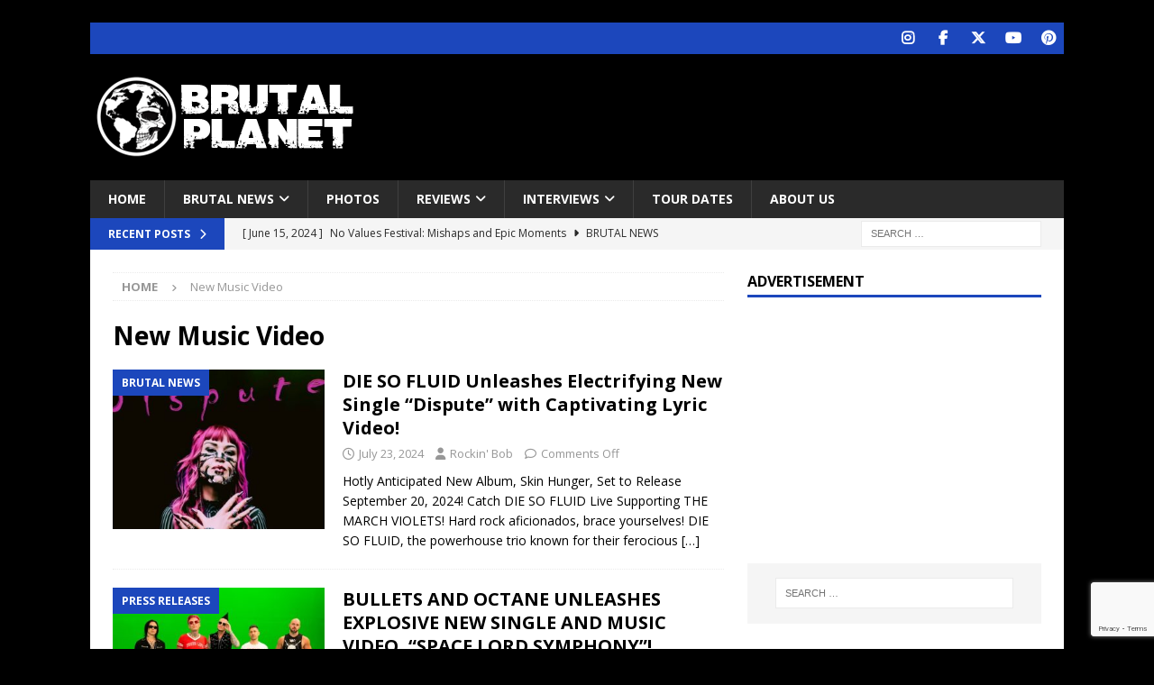

--- FILE ---
content_type: text/html; charset=UTF-8
request_url: https://brutalplanetmag.com/tag/new-music-video/
body_size: 18279
content:
<!DOCTYPE html>
<html class="no-js mh-one-sb" lang="en-US">
<head>
<meta charset="UTF-8">
<meta name="viewport" content="width=device-width, initial-scale=1.0">
<link rel="profile" href="http://gmpg.org/xfn/11" />
<title>New Music Video &#8211; BPM</title>
<meta name='robots' content='max-image-preview:large' />

<!-- Open Graph Meta Tags generated by Blog2Social 873 - https://www.blog2social.com -->
<meta property="og:title" content="BPM"/>
<meta property="og:description" content="Brutal Planet Magazine"/>
<meta property="og:url" content="/tag/new-music-video/"/>
<meta property="og:image" content="https://brutalplanetmag.com/wp-content/uploads/2024/07/DISPUTEcoverBrighter3000cropped.jpg"/>
<meta property="og:image:width" content="750" />
<meta property="og:image:height" content="458" />
<meta property="og:type" content="article"/>
<meta property="og:article:published_time" content="2024-07-23 14:19:32"/>
<meta property="og:article:modified_time" content="2024-07-23 14:19:34"/>
<meta property="og:article:tag" content="&quot;Dispute&quot;"/>
<meta property="og:article:tag" content="2024"/>
<meta property="og:article:tag" content="2024 Tour"/>
<meta property="og:article:tag" content="Al Fletcher"/>
<meta property="og:article:tag" content="Anabel DFlux"/>
<meta property="og:article:tag" content="DIE SO FLUID"/>
<meta property="og:article:tag" content="Drew Richards"/>
<meta property="og:article:tag" content="GROG"/>
<meta property="og:article:tag" content="Hard Rock"/>
<meta property="og:article:tag" content="Heavy Rock"/>
<meta property="og:article:tag" content="Justin Bennett"/>
<meta property="og:article:tag" content="Lyric Video"/>
<meta property="og:article:tag" content="metal"/>
<meta property="og:article:tag" content="METALOCALYPSE"/>
<meta property="og:article:tag" content="My Life With The Thrill Kill Kult"/>
<meta property="og:article:tag" content="New Album"/>
<meta property="og:article:tag" content="New Hard Rock"/>
<meta property="og:article:tag" content="New Lyric Video"/>
<meta property="og:article:tag" content="New Music Video"/>
<meta property="og:article:tag" content="New Single"/>
<meta property="og:article:tag" content="new video"/>
<meta property="og:article:tag" content="Not Everybody Gets a Happy Ending"/>
<meta property="og:article:tag" content="On Tour"/>
<meta property="og:article:tag" content="One Bullet from Paradise"/>
<meta property="og:article:tag" content="Skin Hunger"/>
<meta property="og:article:tag" content="Skinny Puppy"/>
<meta property="og:article:tag" content="Spawn of Dysfunction"/>
<meta property="og:article:tag" content="THE MARCH VIOLETS"/>
<meta property="og:article:tag" content="The Opposites of Light"/>
<meta property="og:article:tag" content="The World Is Too Big for One Lifetime"/>
<meta property="og:article:tag" content="tour"/>
<!-- Open Graph Meta Tags generated by Blog2Social 873 - https://www.blog2social.com -->

<!-- Twitter Card generated by Blog2Social 873 - https://www.blog2social.com -->
<meta name="twitter:card" content="summary">
<meta name="twitter:title" content="BPM"/>
<meta name="twitter:description" content="Brutal Planet Magazine"/>
<meta name="twitter:image" content="https://brutalplanetmag.com/wp-content/uploads/2024/07/DISPUTEcoverBrighter3000cropped.jpg"/>
<!-- Twitter Card generated by Blog2Social 873 - https://www.blog2social.com -->
<link rel='dns-prefetch' href='//fonts.googleapis.com' />
<link rel="alternate" type="application/rss+xml" title="BPM &raquo; Feed" href="https://brutalplanetmag.com/feed/" />
<link rel="alternate" type="application/rss+xml" title="BPM &raquo; Comments Feed" href="https://brutalplanetmag.com/comments/feed/" />
<link rel="alternate" type="application/rss+xml" title="BPM &raquo; New Music Video Tag Feed" href="https://brutalplanetmag.com/tag/new-music-video/feed/" />
<style id='wp-img-auto-sizes-contain-inline-css' type='text/css'>
img:is([sizes=auto i],[sizes^="auto," i]){contain-intrinsic-size:3000px 1500px}
/*# sourceURL=wp-img-auto-sizes-contain-inline-css */
</style>
<style id='wp-emoji-styles-inline-css' type='text/css'>

	img.wp-smiley, img.emoji {
		display: inline !important;
		border: none !important;
		box-shadow: none !important;
		height: 1em !important;
		width: 1em !important;
		margin: 0 0.07em !important;
		vertical-align: -0.1em !important;
		background: none !important;
		padding: 0 !important;
	}
/*# sourceURL=wp-emoji-styles-inline-css */
</style>
<style id='wp-block-library-inline-css' type='text/css'>
:root{--wp-block-synced-color:#7a00df;--wp-block-synced-color--rgb:122,0,223;--wp-bound-block-color:var(--wp-block-synced-color);--wp-editor-canvas-background:#ddd;--wp-admin-theme-color:#007cba;--wp-admin-theme-color--rgb:0,124,186;--wp-admin-theme-color-darker-10:#006ba1;--wp-admin-theme-color-darker-10--rgb:0,107,160.5;--wp-admin-theme-color-darker-20:#005a87;--wp-admin-theme-color-darker-20--rgb:0,90,135;--wp-admin-border-width-focus:2px}@media (min-resolution:192dpi){:root{--wp-admin-border-width-focus:1.5px}}.wp-element-button{cursor:pointer}:root .has-very-light-gray-background-color{background-color:#eee}:root .has-very-dark-gray-background-color{background-color:#313131}:root .has-very-light-gray-color{color:#eee}:root .has-very-dark-gray-color{color:#313131}:root .has-vivid-green-cyan-to-vivid-cyan-blue-gradient-background{background:linear-gradient(135deg,#00d084,#0693e3)}:root .has-purple-crush-gradient-background{background:linear-gradient(135deg,#34e2e4,#4721fb 50%,#ab1dfe)}:root .has-hazy-dawn-gradient-background{background:linear-gradient(135deg,#faaca8,#dad0ec)}:root .has-subdued-olive-gradient-background{background:linear-gradient(135deg,#fafae1,#67a671)}:root .has-atomic-cream-gradient-background{background:linear-gradient(135deg,#fdd79a,#004a59)}:root .has-nightshade-gradient-background{background:linear-gradient(135deg,#330968,#31cdcf)}:root .has-midnight-gradient-background{background:linear-gradient(135deg,#020381,#2874fc)}:root{--wp--preset--font-size--normal:16px;--wp--preset--font-size--huge:42px}.has-regular-font-size{font-size:1em}.has-larger-font-size{font-size:2.625em}.has-normal-font-size{font-size:var(--wp--preset--font-size--normal)}.has-huge-font-size{font-size:var(--wp--preset--font-size--huge)}.has-text-align-center{text-align:center}.has-text-align-left{text-align:left}.has-text-align-right{text-align:right}.has-fit-text{white-space:nowrap!important}#end-resizable-editor-section{display:none}.aligncenter{clear:both}.items-justified-left{justify-content:flex-start}.items-justified-center{justify-content:center}.items-justified-right{justify-content:flex-end}.items-justified-space-between{justify-content:space-between}.screen-reader-text{border:0;clip-path:inset(50%);height:1px;margin:-1px;overflow:hidden;padding:0;position:absolute;width:1px;word-wrap:normal!important}.screen-reader-text:focus{background-color:#ddd;clip-path:none;color:#444;display:block;font-size:1em;height:auto;left:5px;line-height:normal;padding:15px 23px 14px;text-decoration:none;top:5px;width:auto;z-index:100000}html :where(.has-border-color){border-style:solid}html :where([style*=border-top-color]){border-top-style:solid}html :where([style*=border-right-color]){border-right-style:solid}html :where([style*=border-bottom-color]){border-bottom-style:solid}html :where([style*=border-left-color]){border-left-style:solid}html :where([style*=border-width]){border-style:solid}html :where([style*=border-top-width]){border-top-style:solid}html :where([style*=border-right-width]){border-right-style:solid}html :where([style*=border-bottom-width]){border-bottom-style:solid}html :where([style*=border-left-width]){border-left-style:solid}html :where(img[class*=wp-image-]){height:auto;max-width:100%}:where(figure){margin:0 0 1em}html :where(.is-position-sticky){--wp-admin--admin-bar--position-offset:var(--wp-admin--admin-bar--height,0px)}@media screen and (max-width:600px){html :where(.is-position-sticky){--wp-admin--admin-bar--position-offset:0px}}

/*# sourceURL=wp-block-library-inline-css */
</style><style id='wp-block-heading-inline-css' type='text/css'>
h1:where(.wp-block-heading).has-background,h2:where(.wp-block-heading).has-background,h3:where(.wp-block-heading).has-background,h4:where(.wp-block-heading).has-background,h5:where(.wp-block-heading).has-background,h6:where(.wp-block-heading).has-background{padding:1.25em 2.375em}h1.has-text-align-left[style*=writing-mode]:where([style*=vertical-lr]),h1.has-text-align-right[style*=writing-mode]:where([style*=vertical-rl]),h2.has-text-align-left[style*=writing-mode]:where([style*=vertical-lr]),h2.has-text-align-right[style*=writing-mode]:where([style*=vertical-rl]),h3.has-text-align-left[style*=writing-mode]:where([style*=vertical-lr]),h3.has-text-align-right[style*=writing-mode]:where([style*=vertical-rl]),h4.has-text-align-left[style*=writing-mode]:where([style*=vertical-lr]),h4.has-text-align-right[style*=writing-mode]:where([style*=vertical-rl]),h5.has-text-align-left[style*=writing-mode]:where([style*=vertical-lr]),h5.has-text-align-right[style*=writing-mode]:where([style*=vertical-rl]),h6.has-text-align-left[style*=writing-mode]:where([style*=vertical-lr]),h6.has-text-align-right[style*=writing-mode]:where([style*=vertical-rl]){rotate:180deg}
/*# sourceURL=https://brutalplanetmag.com/wp-includes/blocks/heading/style.min.css */
</style>
<style id='wp-block-paragraph-inline-css' type='text/css'>
.is-small-text{font-size:.875em}.is-regular-text{font-size:1em}.is-large-text{font-size:2.25em}.is-larger-text{font-size:3em}.has-drop-cap:not(:focus):first-letter{float:left;font-size:8.4em;font-style:normal;font-weight:100;line-height:.68;margin:.05em .1em 0 0;text-transform:uppercase}body.rtl .has-drop-cap:not(:focus):first-letter{float:none;margin-left:.1em}p.has-drop-cap.has-background{overflow:hidden}:root :where(p.has-background){padding:1.25em 2.375em}:where(p.has-text-color:not(.has-link-color)) a{color:inherit}p.has-text-align-left[style*="writing-mode:vertical-lr"],p.has-text-align-right[style*="writing-mode:vertical-rl"]{rotate:180deg}
/*# sourceURL=https://brutalplanetmag.com/wp-includes/blocks/paragraph/style.min.css */
</style>
<style id='wp-block-quote-inline-css' type='text/css'>
.wp-block-quote{box-sizing:border-box;overflow-wrap:break-word}.wp-block-quote.is-large:where(:not(.is-style-plain)),.wp-block-quote.is-style-large:where(:not(.is-style-plain)){margin-bottom:1em;padding:0 1em}.wp-block-quote.is-large:where(:not(.is-style-plain)) p,.wp-block-quote.is-style-large:where(:not(.is-style-plain)) p{font-size:1.5em;font-style:italic;line-height:1.6}.wp-block-quote.is-large:where(:not(.is-style-plain)) cite,.wp-block-quote.is-large:where(:not(.is-style-plain)) footer,.wp-block-quote.is-style-large:where(:not(.is-style-plain)) cite,.wp-block-quote.is-style-large:where(:not(.is-style-plain)) footer{font-size:1.125em;text-align:right}.wp-block-quote>cite{display:block}
/*# sourceURL=https://brutalplanetmag.com/wp-includes/blocks/quote/style.min.css */
</style>
<style id='global-styles-inline-css' type='text/css'>
:root{--wp--preset--aspect-ratio--square: 1;--wp--preset--aspect-ratio--4-3: 4/3;--wp--preset--aspect-ratio--3-4: 3/4;--wp--preset--aspect-ratio--3-2: 3/2;--wp--preset--aspect-ratio--2-3: 2/3;--wp--preset--aspect-ratio--16-9: 16/9;--wp--preset--aspect-ratio--9-16: 9/16;--wp--preset--color--black: #000000;--wp--preset--color--cyan-bluish-gray: #abb8c3;--wp--preset--color--white: #ffffff;--wp--preset--color--pale-pink: #f78da7;--wp--preset--color--vivid-red: #cf2e2e;--wp--preset--color--luminous-vivid-orange: #ff6900;--wp--preset--color--luminous-vivid-amber: #fcb900;--wp--preset--color--light-green-cyan: #7bdcb5;--wp--preset--color--vivid-green-cyan: #00d084;--wp--preset--color--pale-cyan-blue: #8ed1fc;--wp--preset--color--vivid-cyan-blue: #0693e3;--wp--preset--color--vivid-purple: #9b51e0;--wp--preset--gradient--vivid-cyan-blue-to-vivid-purple: linear-gradient(135deg,rgb(6,147,227) 0%,rgb(155,81,224) 100%);--wp--preset--gradient--light-green-cyan-to-vivid-green-cyan: linear-gradient(135deg,rgb(122,220,180) 0%,rgb(0,208,130) 100%);--wp--preset--gradient--luminous-vivid-amber-to-luminous-vivid-orange: linear-gradient(135deg,rgb(252,185,0) 0%,rgb(255,105,0) 100%);--wp--preset--gradient--luminous-vivid-orange-to-vivid-red: linear-gradient(135deg,rgb(255,105,0) 0%,rgb(207,46,46) 100%);--wp--preset--gradient--very-light-gray-to-cyan-bluish-gray: linear-gradient(135deg,rgb(238,238,238) 0%,rgb(169,184,195) 100%);--wp--preset--gradient--cool-to-warm-spectrum: linear-gradient(135deg,rgb(74,234,220) 0%,rgb(151,120,209) 20%,rgb(207,42,186) 40%,rgb(238,44,130) 60%,rgb(251,105,98) 80%,rgb(254,248,76) 100%);--wp--preset--gradient--blush-light-purple: linear-gradient(135deg,rgb(255,206,236) 0%,rgb(152,150,240) 100%);--wp--preset--gradient--blush-bordeaux: linear-gradient(135deg,rgb(254,205,165) 0%,rgb(254,45,45) 50%,rgb(107,0,62) 100%);--wp--preset--gradient--luminous-dusk: linear-gradient(135deg,rgb(255,203,112) 0%,rgb(199,81,192) 50%,rgb(65,88,208) 100%);--wp--preset--gradient--pale-ocean: linear-gradient(135deg,rgb(255,245,203) 0%,rgb(182,227,212) 50%,rgb(51,167,181) 100%);--wp--preset--gradient--electric-grass: linear-gradient(135deg,rgb(202,248,128) 0%,rgb(113,206,126) 100%);--wp--preset--gradient--midnight: linear-gradient(135deg,rgb(2,3,129) 0%,rgb(40,116,252) 100%);--wp--preset--font-size--small: 13px;--wp--preset--font-size--medium: 20px;--wp--preset--font-size--large: 36px;--wp--preset--font-size--x-large: 42px;--wp--preset--spacing--20: 0.44rem;--wp--preset--spacing--30: 0.67rem;--wp--preset--spacing--40: 1rem;--wp--preset--spacing--50: 1.5rem;--wp--preset--spacing--60: 2.25rem;--wp--preset--spacing--70: 3.38rem;--wp--preset--spacing--80: 5.06rem;--wp--preset--shadow--natural: 6px 6px 9px rgba(0, 0, 0, 0.2);--wp--preset--shadow--deep: 12px 12px 50px rgba(0, 0, 0, 0.4);--wp--preset--shadow--sharp: 6px 6px 0px rgba(0, 0, 0, 0.2);--wp--preset--shadow--outlined: 6px 6px 0px -3px rgb(255, 255, 255), 6px 6px rgb(0, 0, 0);--wp--preset--shadow--crisp: 6px 6px 0px rgb(0, 0, 0);}:where(.is-layout-flex){gap: 0.5em;}:where(.is-layout-grid){gap: 0.5em;}body .is-layout-flex{display: flex;}.is-layout-flex{flex-wrap: wrap;align-items: center;}.is-layout-flex > :is(*, div){margin: 0;}body .is-layout-grid{display: grid;}.is-layout-grid > :is(*, div){margin: 0;}:where(.wp-block-columns.is-layout-flex){gap: 2em;}:where(.wp-block-columns.is-layout-grid){gap: 2em;}:where(.wp-block-post-template.is-layout-flex){gap: 1.25em;}:where(.wp-block-post-template.is-layout-grid){gap: 1.25em;}.has-black-color{color: var(--wp--preset--color--black) !important;}.has-cyan-bluish-gray-color{color: var(--wp--preset--color--cyan-bluish-gray) !important;}.has-white-color{color: var(--wp--preset--color--white) !important;}.has-pale-pink-color{color: var(--wp--preset--color--pale-pink) !important;}.has-vivid-red-color{color: var(--wp--preset--color--vivid-red) !important;}.has-luminous-vivid-orange-color{color: var(--wp--preset--color--luminous-vivid-orange) !important;}.has-luminous-vivid-amber-color{color: var(--wp--preset--color--luminous-vivid-amber) !important;}.has-light-green-cyan-color{color: var(--wp--preset--color--light-green-cyan) !important;}.has-vivid-green-cyan-color{color: var(--wp--preset--color--vivid-green-cyan) !important;}.has-pale-cyan-blue-color{color: var(--wp--preset--color--pale-cyan-blue) !important;}.has-vivid-cyan-blue-color{color: var(--wp--preset--color--vivid-cyan-blue) !important;}.has-vivid-purple-color{color: var(--wp--preset--color--vivid-purple) !important;}.has-black-background-color{background-color: var(--wp--preset--color--black) !important;}.has-cyan-bluish-gray-background-color{background-color: var(--wp--preset--color--cyan-bluish-gray) !important;}.has-white-background-color{background-color: var(--wp--preset--color--white) !important;}.has-pale-pink-background-color{background-color: var(--wp--preset--color--pale-pink) !important;}.has-vivid-red-background-color{background-color: var(--wp--preset--color--vivid-red) !important;}.has-luminous-vivid-orange-background-color{background-color: var(--wp--preset--color--luminous-vivid-orange) !important;}.has-luminous-vivid-amber-background-color{background-color: var(--wp--preset--color--luminous-vivid-amber) !important;}.has-light-green-cyan-background-color{background-color: var(--wp--preset--color--light-green-cyan) !important;}.has-vivid-green-cyan-background-color{background-color: var(--wp--preset--color--vivid-green-cyan) !important;}.has-pale-cyan-blue-background-color{background-color: var(--wp--preset--color--pale-cyan-blue) !important;}.has-vivid-cyan-blue-background-color{background-color: var(--wp--preset--color--vivid-cyan-blue) !important;}.has-vivid-purple-background-color{background-color: var(--wp--preset--color--vivid-purple) !important;}.has-black-border-color{border-color: var(--wp--preset--color--black) !important;}.has-cyan-bluish-gray-border-color{border-color: var(--wp--preset--color--cyan-bluish-gray) !important;}.has-white-border-color{border-color: var(--wp--preset--color--white) !important;}.has-pale-pink-border-color{border-color: var(--wp--preset--color--pale-pink) !important;}.has-vivid-red-border-color{border-color: var(--wp--preset--color--vivid-red) !important;}.has-luminous-vivid-orange-border-color{border-color: var(--wp--preset--color--luminous-vivid-orange) !important;}.has-luminous-vivid-amber-border-color{border-color: var(--wp--preset--color--luminous-vivid-amber) !important;}.has-light-green-cyan-border-color{border-color: var(--wp--preset--color--light-green-cyan) !important;}.has-vivid-green-cyan-border-color{border-color: var(--wp--preset--color--vivid-green-cyan) !important;}.has-pale-cyan-blue-border-color{border-color: var(--wp--preset--color--pale-cyan-blue) !important;}.has-vivid-cyan-blue-border-color{border-color: var(--wp--preset--color--vivid-cyan-blue) !important;}.has-vivid-purple-border-color{border-color: var(--wp--preset--color--vivid-purple) !important;}.has-vivid-cyan-blue-to-vivid-purple-gradient-background{background: var(--wp--preset--gradient--vivid-cyan-blue-to-vivid-purple) !important;}.has-light-green-cyan-to-vivid-green-cyan-gradient-background{background: var(--wp--preset--gradient--light-green-cyan-to-vivid-green-cyan) !important;}.has-luminous-vivid-amber-to-luminous-vivid-orange-gradient-background{background: var(--wp--preset--gradient--luminous-vivid-amber-to-luminous-vivid-orange) !important;}.has-luminous-vivid-orange-to-vivid-red-gradient-background{background: var(--wp--preset--gradient--luminous-vivid-orange-to-vivid-red) !important;}.has-very-light-gray-to-cyan-bluish-gray-gradient-background{background: var(--wp--preset--gradient--very-light-gray-to-cyan-bluish-gray) !important;}.has-cool-to-warm-spectrum-gradient-background{background: var(--wp--preset--gradient--cool-to-warm-spectrum) !important;}.has-blush-light-purple-gradient-background{background: var(--wp--preset--gradient--blush-light-purple) !important;}.has-blush-bordeaux-gradient-background{background: var(--wp--preset--gradient--blush-bordeaux) !important;}.has-luminous-dusk-gradient-background{background: var(--wp--preset--gradient--luminous-dusk) !important;}.has-pale-ocean-gradient-background{background: var(--wp--preset--gradient--pale-ocean) !important;}.has-electric-grass-gradient-background{background: var(--wp--preset--gradient--electric-grass) !important;}.has-midnight-gradient-background{background: var(--wp--preset--gradient--midnight) !important;}.has-small-font-size{font-size: var(--wp--preset--font-size--small) !important;}.has-medium-font-size{font-size: var(--wp--preset--font-size--medium) !important;}.has-large-font-size{font-size: var(--wp--preset--font-size--large) !important;}.has-x-large-font-size{font-size: var(--wp--preset--font-size--x-large) !important;}
/*# sourceURL=global-styles-inline-css */
</style>

<style id='classic-theme-styles-inline-css' type='text/css'>
/*! This file is auto-generated */
.wp-block-button__link{color:#fff;background-color:#32373c;border-radius:9999px;box-shadow:none;text-decoration:none;padding:calc(.667em + 2px) calc(1.333em + 2px);font-size:1.125em}.wp-block-file__button{background:#32373c;color:#fff;text-decoration:none}
/*# sourceURL=/wp-includes/css/classic-themes.min.css */
</style>
<link rel='stylesheet' id='contact-form-7-css' href='https://brutalplanetmag.com/wp-content/plugins/contact-form-7/includes/css/styles.css?ver=6.1.4' type='text/css' media='all' />
<link rel='stylesheet' id='mh-google-fonts-css' href='https://fonts.googleapis.com/css?family=Open+Sans:300,400,400italic,600,700' type='text/css' media='all' />
<link rel='stylesheet' id='mh-font-awesome-css' href='https://brutalplanetmag.com/wp-content/themes/mh-magazine/includes/core/assets/css/font-awesome.min.css' type='text/css' media='all' />
<link rel='stylesheet' id='mh-magazine-css' href='https://brutalplanetmag.com/wp-content/themes/mh-magazine/style.css?ver=5.0.4' type='text/css' media='all' />
<script type="text/javascript" src="https://brutalplanetmag.com/wp-includes/js/jquery/jquery.min.js?ver=3.7.1" id="jquery-core-js"></script>
<script type="text/javascript" src="https://brutalplanetmag.com/wp-includes/js/jquery/jquery-migrate.min.js?ver=3.4.1" id="jquery-migrate-js"></script>
<script type="text/javascript" id="mh-scripts-js-extra">
/* <![CDATA[ */
var mh = {"text":{"toggle_menu":"Toggle Menu"}};
//# sourceURL=mh-scripts-js-extra
/* ]]> */
</script>
<script type="text/javascript" src="https://brutalplanetmag.com/wp-content/themes/mh-magazine/includes/core/assets/js/scripts.js?ver=5.0.4" id="mh-scripts-js"></script>
<link rel="https://api.w.org/" href="https://brutalplanetmag.com/wp-json/" /><link rel="alternate" title="JSON" type="application/json" href="https://brutalplanetmag.com/wp-json/wp/v2/tags/2832" /><link rel="EditURI" type="application/rsd+xml" title="RSD" href="https://brutalplanetmag.com/xmlrpc.php?rsd" />
<meta name="generator" content="WordPress 6.9" />
<!--[if lt IE 9]>
<script src="https://brutalplanetmag.com/wp-content/themes/mh-magazine/js/css3-mediaqueries.js"></script>
<![endif]-->
<!--[if lt IE 9]>
<script src="https://brutalplanetmag.com/wp-content/themes/mh-magazine/js/css3-mediaqueries.js"></script>
<![endif]-->
<style type="text/css">
.mh-widget-layout4 .mh-widget-title { background: #1c47bc; background: rgba(28, 71, 188, 0.6); }
.mh-preheader, .mh-wide-layout .mh-subheader, .mh-ticker-title, .mh-main-nav li:hover, .mh-footer-nav, .slicknav_menu, .slicknav_btn, .slicknav_nav .slicknav_item:hover, .slicknav_nav a:hover, .mh-back-to-top, .mh-subheading, .entry-tags .fa, .entry-tags li:hover, .mh-widget-layout2 .mh-widget-title, .mh-widget-layout4 .mh-widget-title-inner, .mh-widget-layout4 .mh-footer-widget-title, .mh-widget-layout5 .mh-widget-title-inner, .mh-widget-layout6 .mh-widget-title, #mh-mobile .flex-control-paging li a.flex-active, .mh-image-caption, .mh-carousel-layout1 .mh-carousel-caption, .mh-tab-button.active, .mh-tab-button.active:hover, .mh-footer-widget .mh-tab-button.active, .mh-social-widget li:hover a, .mh-footer-widget .mh-social-widget li a, .mh-footer-widget .mh-author-bio-widget, .tagcloud a:hover, .mh-widget .tagcloud a:hover, .mh-footer-widget .tagcloud a:hover, .mh-posts-stacked-item .mh-meta, .page-numbers:hover, .mh-loop-pagination .current, .mh-comments-pagination .current, .pagelink, a:hover .pagelink, input[type=submit], #infinite-handle span { background: #1c47bc; }
.mh-main-nav-wrap .slicknav_nav ul, blockquote, .mh-widget-layout1 .mh-widget-title, .mh-widget-layout3 .mh-widget-title, .mh-widget-layout5 .mh-widget-title, .mh-widget-layout8 .mh-widget-title:after, #mh-mobile .mh-slider-caption, .mh-carousel-layout1, .mh-spotlight-widget, .mh-author-bio-widget, .mh-author-bio-title, .mh-author-bio-image-frame, .mh-video-widget, .mh-tab-buttons, textarea:hover, input[type=text]:hover, input[type=email]:hover, input[type=tel]:hover, input[type=url]:hover { border-color: #1c47bc; }
.mh-header-tagline, .mh-dropcap, .mh-carousel-layout1 .flex-direction-nav a, .mh-carousel-layout2 .mh-carousel-caption, .mh-posts-digest-small-category, .mh-posts-lineup-more, .bypostauthor .fn:after, .mh-comment-list .comment-reply-link:before, #respond #cancel-comment-reply-link:before { color: #1c47bc; }
</style>
<style type="text/css" id="custom-background-css">
body.custom-background { background-color: #000000; }
</style>
	</head>
<body id="mh-mobile" class="archive tag tag-new-music-video tag-2832 custom-background wp-custom-logo wp-theme-mh-magazine mh-boxed-layout mh-right-sb mh-loop-layout1 mh-widget-layout1 mh-header-transparent" itemscope="itemscope" itemtype="https://schema.org/WebPage">
<div class="mh-container mh-container-outer">
<div class="mh-header-nav-mobile clearfix"></div>
	<div class="mh-preheader">
		<div class="mh-container mh-container-inner mh-row clearfix">
										<div class="mh-header-bar-content mh-header-bar-top-right mh-col-1-3 clearfix">
											<nav class="mh-social-icons mh-social-nav mh-social-nav-top clearfix" itemscope="itemscope" itemtype="https://schema.org/SiteNavigationElement">
							<div class="menu-social-menu-items-container"><ul id="menu-social-menu-items" class="menu"><li id="menu-item-120" class="menu-item menu-item-type-custom menu-item-object-custom menu-item-120"><a target="_blank" href="https://www.instagram.com/brutalplanetmedia"><i class="fa fa-mh-social"></i><span class="screen-reader-text">Instagram</span></a></li>
<li id="menu-item-44" class="menu-item menu-item-type-custom menu-item-object-custom menu-item-44"><a target="_blank" href="https://www.facebook.com/Brutal-Planet-Magazine-1928304930799011/"><i class="fa fa-mh-social"></i><span class="screen-reader-text">Facebook</span></a></li>
<li id="menu-item-45" class="menu-item menu-item-type-custom menu-item-object-custom menu-item-45"><a target="_blank" href="https://twitter.com/brutalplanetmag"><i class="fa fa-mh-social"></i><span class="screen-reader-text">Twitter</span></a></li>
<li id="menu-item-46" class="menu-item menu-item-type-custom menu-item-object-custom menu-item-46"><a target="_blank" href="https://www.youtube.com/channel/UCX-R3B8wDXlsWuxujyWtwhQ"><i class="fa fa-mh-social"></i><span class="screen-reader-text">Youtube</span></a></li>
<li id="menu-item-171" class="menu-item menu-item-type-custom menu-item-object-custom menu-item-171"><a target="_blank" href="https://www.pinterest.com/brutalplanetmagazine/"><i class="fa fa-mh-social"></i><span class="screen-reader-text">Pinterest</span></a></li>
</ul></div>						</nav>
									</div>
					</div>
	</div>
<header class="mh-header" itemscope="itemscope" itemtype="https://schema.org/WPHeader">
	<div class="mh-container mh-container-inner clearfix">
	   <div class="mh-custom-header clearfix">
<div class="mh-header-columns mh-row clearfix">
<div class="mh-col-1-3 mh-site-identity">
<div class="mh-site-logo" role="banner" itemscope="itemscope" itemtype="https://schema.org/Brand">
<a href="https://brutalplanetmag.com/" class="custom-logo-link" rel="home"><img width="300" height="100" src="https://brutalplanetmag.com/wp-content/uploads/2020/11/cropped-brutal-planet-weblogo-2021-V3-1.png" class="custom-logo" alt="BPM" decoding="async" /></a></div>
</div>
<aside class="mh-col-2-3 mh-header-widget-2">
<div id="custom_html-5" class="widget_text mh-widget mh-header-2 widget_custom_html"><div class="textwidget custom-html-widget"><script async src="https://pagead2.googlesyndication.com/pagead/js/adsbygoogle.js"></script>
<!-- Brutal Planet Header - Fixed -->
<ins class="adsbygoogle"
     style="display:inline-block;width:728px;height:90px"
     data-ad-client="ca-pub-3542059991215426"
     data-ad-slot="9194805498"></ins>
<script>
     (adsbygoogle = window.adsbygoogle || []).push({});
</script></div></div></aside>
</div>
</div>
	</div>
	<div class="mh-main-nav-wrap">
		<nav class="mh-navigation mh-main-nav mh-container mh-container-inner clearfix" itemscope="itemscope" itemtype="https://schema.org/SiteNavigationElement">
			<div class="menu-main-menu-items-container"><ul id="menu-main-menu-items" class="menu"><li id="menu-item-91" class="menu-item menu-item-type-custom menu-item-object-custom menu-item-home menu-item-91"><a href="http://brutalplanetmag.com">Home</a></li>
<li id="menu-item-245" class="menu-item menu-item-type-taxonomy menu-item-object-category menu-item-has-children menu-item-245"><a href="https://brutalplanetmag.com/category/news/">Brutal News</a>
<ul class="sub-menu">
	<li id="menu-item-55872" class="menu-item menu-item-type-taxonomy menu-item-object-category menu-item-55872"><a href="https://brutalplanetmag.com/category/new-releases/">New Releases</a></li>
	<li id="menu-item-55873" class="menu-item menu-item-type-taxonomy menu-item-object-category menu-item-55873"><a href="https://brutalplanetmag.com/category/video/">Video</a></li>
	<li id="menu-item-1527" class="menu-item menu-item-type-taxonomy menu-item-object-category menu-item-1527"><a href="https://brutalplanetmag.com/category/listen/">Listen</a></li>
	<li id="menu-item-247" class="menu-item menu-item-type-taxonomy menu-item-object-category menu-item-247"><a href="https://brutalplanetmag.com/category/press-releases/">Press Releases</a></li>
</ul>
</li>
<li id="menu-item-55875" class="menu-item menu-item-type-taxonomy menu-item-object-category menu-item-55875"><a href="https://brutalplanetmag.com/category/photos/">Photos</a></li>
<li id="menu-item-241" class="menu-item menu-item-type-taxonomy menu-item-object-category menu-item-has-children menu-item-241"><a href="https://brutalplanetmag.com/category/album-reviews/">Reviews</a>
<ul class="sub-menu">
	<li id="menu-item-254" class="menu-item menu-item-type-taxonomy menu-item-object-category menu-item-254"><a href="https://brutalplanetmag.com/category/concert-reviews/">Concert Reviews</a></li>
	<li id="menu-item-253" class="menu-item menu-item-type-taxonomy menu-item-object-category menu-item-253"><a href="https://brutalplanetmag.com/category/album-reviews/">Album Reviews</a></li>
</ul>
</li>
<li id="menu-item-27904" class="menu-item menu-item-type-taxonomy menu-item-object-category menu-item-has-children menu-item-27904"><a href="https://brutalplanetmag.com/category/interviews/">Interviews</a>
<ul class="sub-menu">
	<li id="menu-item-55874" class="menu-item menu-item-type-taxonomy menu-item-object-category menu-item-55874"><a href="https://brutalplanetmag.com/category/podcast/">Podcast</a></li>
</ul>
</li>
<li id="menu-item-248" class="menu-item menu-item-type-taxonomy menu-item-object-category menu-item-248"><a href="https://brutalplanetmag.com/category/tour-dates/">Tour Dates</a></li>
<li id="menu-item-270" class="menu-item menu-item-type-post_type menu-item-object-page menu-item-270"><a href="https://brutalplanetmag.com/meet-our-staff/">About Us</a></li>
</ul></div>		</nav>
	</div>
	</header>
	<div class="mh-subheader">
		<div class="mh-container mh-container-inner mh-row clearfix">
							<div class="mh-header-bar-content mh-header-bar-bottom-left mh-col-2-3 clearfix">
											<div class="mh-header-ticker mh-header-ticker-bottom">
							<div class="mh-ticker-bottom">
			<div class="mh-ticker-title mh-ticker-title-bottom">
			Recent Posts<i class="fa fa-chevron-right"></i>		</div>
		<div class="mh-ticker-content mh-ticker-content-bottom">
		<ul id="mh-ticker-loop-bottom">				<li class="mh-ticker-item mh-ticker-item-bottom">
					<a href="https://brutalplanetmag.com/no-values-festival-mishaps-and-epic-moments/" title="No Values Festival: Mishaps and Epic Moments">
						<span class="mh-ticker-item-date mh-ticker-item-date-bottom">
                        	[ June 15, 2024 ]                        </span>
						<span class="mh-ticker-item-title mh-ticker-item-title-bottom">
							No Values Festival: Mishaps and Epic Moments						</span>
													<span class="mh-ticker-item-cat mh-ticker-item-cat-bottom">
								<i class="fa fa-caret-right"></i>
																Brutal News							</span>
											</a>
				</li>				<li class="mh-ticker-item mh-ticker-item-bottom">
					<a href="https://brutalplanetmag.com/periphery-v-djent-is-not-a-genre-album-review/" title="Periphery V: Djent Is Not a Genre [Album Review]">
						<span class="mh-ticker-item-date mh-ticker-item-date-bottom">
                        	[ March 8, 2023 ]                        </span>
						<span class="mh-ticker-item-title mh-ticker-item-title-bottom">
							Periphery V: Djent Is Not a Genre [Album Review]						</span>
													<span class="mh-ticker-item-cat mh-ticker-item-cat-bottom">
								<i class="fa fa-caret-right"></i>
																Album Reviews							</span>
											</a>
				</li>				<li class="mh-ticker-item mh-ticker-item-bottom">
					<a href="https://brutalplanetmag.com/deftones-gojira-vowws-greek-theater-los-angeles-4-20-2022/" title="Deftones / Gojira &#038; Vowws @ The Greek Theater, Los Angeles &#8211; 4/20/2022">
						<span class="mh-ticker-item-date mh-ticker-item-date-bottom">
                        	[ April 29, 2022 ]                        </span>
						<span class="mh-ticker-item-title mh-ticker-item-title-bottom">
							Deftones / Gojira &#038; Vowws @ The Greek Theater, Los Angeles &#8211; 4/20/2022						</span>
													<span class="mh-ticker-item-cat mh-ticker-item-cat-bottom">
								<i class="fa fa-caret-right"></i>
																Brutal News							</span>
											</a>
				</li>				<li class="mh-ticker-item mh-ticker-item-bottom">
					<a href="https://brutalplanetmag.com/brutal-planet-magazine-interviews-faster-pussycat-with-metal-express-radio/" title="Brutal Planet Magazine interviews Faster Pussycat with Metal Express Radio">
						<span class="mh-ticker-item-date mh-ticker-item-date-bottom">
                        	[ June 22, 2021 ]                        </span>
						<span class="mh-ticker-item-title mh-ticker-item-title-bottom">
							Brutal Planet Magazine interviews Faster Pussycat with Metal Express Radio						</span>
													<span class="mh-ticker-item-cat mh-ticker-item-cat-bottom">
								<i class="fa fa-caret-right"></i>
																Brutal News							</span>
											</a>
				</li>				<li class="mh-ticker-item mh-ticker-item-bottom">
					<a href="https://brutalplanetmag.com/judas-priest-announce-rescheduled-50-heavy-metal-years-tour/" title="Judas Priest Announce Rescheduled 50 Heavy Metal Years Tour">
						<span class="mh-ticker-item-date mh-ticker-item-date-bottom">
                        	[ June 7, 2021 ]                        </span>
						<span class="mh-ticker-item-title mh-ticker-item-title-bottom">
							Judas Priest Announce Rescheduled 50 Heavy Metal Years Tour						</span>
													<span class="mh-ticker-item-cat mh-ticker-item-cat-bottom">
								<i class="fa fa-caret-right"></i>
																Brutal News							</span>
											</a>
				</li>				<li class="mh-ticker-item mh-ticker-item-bottom">
					<a href="https://brutalplanetmag.com/brutal-planet-magazine-interviews-jorn-lande/" title="Brutal Planet Magazine Interviews Jorn Lande">
						<span class="mh-ticker-item-date mh-ticker-item-date-bottom">
                        	[ February 15, 2021 ]                        </span>
						<span class="mh-ticker-item-title mh-ticker-item-title-bottom">
							Brutal Planet Magazine Interviews Jorn Lande						</span>
													<span class="mh-ticker-item-cat mh-ticker-item-cat-bottom">
								<i class="fa fa-caret-right"></i>
																Brutal News							</span>
											</a>
				</li>				<li class="mh-ticker-item mh-ticker-item-bottom">
					<a href="https://brutalplanetmag.com/horror-scene-ignites-a-new-era-with-the-explosive-single-yeah-you/" title="HORROR SCENE Ignites A New Era With The Explosive Single “YEAH YOU”">
						<span class="mh-ticker-item-date mh-ticker-item-date-bottom">
                        	[ January 11, 2026 ]                        </span>
						<span class="mh-ticker-item-title mh-ticker-item-title-bottom">
							HORROR SCENE Ignites A New Era With The Explosive Single “YEAH YOU”						</span>
													<span class="mh-ticker-item-cat mh-ticker-item-cat-bottom">
								<i class="fa fa-caret-right"></i>
																New Releases							</span>
											</a>
				</li>				<li class="mh-ticker-item mh-ticker-item-bottom">
					<a href="https://brutalplanetmag.com/sister-kill-cycle-unleashes-a-dark-industrial-reckoning-of-ccrs-classic-bad-moon-rising/" title="SISTER KILL CYCLE Unleashes A Dark, Industrial Reckoning of CCR&#8217;s Classic “BAD MOON RISING”">
						<span class="mh-ticker-item-date mh-ticker-item-date-bottom">
                        	[ January 11, 2026 ]                        </span>
						<span class="mh-ticker-item-title mh-ticker-item-title-bottom">
							SISTER KILL CYCLE Unleashes A Dark, Industrial Reckoning of CCR&#8217;s Classic “BAD MOON RISING”						</span>
													<span class="mh-ticker-item-cat mh-ticker-item-cat-bottom">
								<i class="fa fa-caret-right"></i>
																New Releases							</span>
											</a>
				</li>				<li class="mh-ticker-item mh-ticker-item-bottom">
					<a href="https://brutalplanetmag.com/alter-bridge-self-titled-album-alter-bridge-review/" title="Alter Bridge: self-titled album, &#8220;Alter Bridge&#8221; (Review)">
						<span class="mh-ticker-item-date mh-ticker-item-date-bottom">
                        	[ January 5, 2026 ]                        </span>
						<span class="mh-ticker-item-title mh-ticker-item-title-bottom">
							Alter Bridge: self-titled album, &#8220;Alter Bridge&#8221; (Review)						</span>
													<span class="mh-ticker-item-cat mh-ticker-item-cat-bottom">
								<i class="fa fa-caret-right"></i>
																Album Reviews							</span>
											</a>
				</li>				<li class="mh-ticker-item mh-ticker-item-bottom">
					<a href="https://brutalplanetmag.com/trans-siberian-orchestra-12-28-25-the-target-center-in-minneapolis-mn/" title="TRANS-SIBERIAN ORCHESTRA: 12-28-25@ The Target Center in Minneapolis, MN">
						<span class="mh-ticker-item-date mh-ticker-item-date-bottom">
                        	[ December 29, 2025 ]                        </span>
						<span class="mh-ticker-item-title mh-ticker-item-title-bottom">
							TRANS-SIBERIAN ORCHESTRA: 12-28-25@ The Target Center in Minneapolis, MN						</span>
													<span class="mh-ticker-item-cat mh-ticker-item-cat-bottom">
								<i class="fa fa-caret-right"></i>
																Concert Reviews							</span>
											</a>
				</li>				<li class="mh-ticker-item mh-ticker-item-bottom">
					<a href="https://brutalplanetmag.com/saturns-downfall-ignites-a-new-era-with-their-earth-shaking-single-chasing-gravity/" title="SATURN’S DOWNFALL IGNITES A NEW ERA WITH THEIR EARTH-SHAKING SINGLE “CHASING GRAVITY”">
						<span class="mh-ticker-item-date mh-ticker-item-date-bottom">
                        	[ December 21, 2025 ]                        </span>
						<span class="mh-ticker-item-title mh-ticker-item-title-bottom">
							SATURN’S DOWNFALL IGNITES A NEW ERA WITH THEIR EARTH-SHAKING SINGLE “CHASING GRAVITY”						</span>
													<span class="mh-ticker-item-cat mh-ticker-item-cat-bottom">
								<i class="fa fa-caret-right"></i>
																Brutal News							</span>
											</a>
				</li>		</ul>
	</div>
</div>						</div>
									</div>
										<div class="mh-header-bar-content mh-header-bar-bottom-right mh-col-1-3 clearfix">
											<aside class="mh-header-search mh-header-search-bottom">
							<form role="search" method="get" class="search-form" action="https://brutalplanetmag.com/">
				<label>
					<span class="screen-reader-text">Search for:</span>
					<input type="search" class="search-field" placeholder="Search &hellip;" value="" name="s" />
				</label>
				<input type="submit" class="search-submit" value="Search" />
			</form>						</aside>
									</div>
					</div>
	</div>
<div class="mh-wrapper clearfix">
	<div class="mh-main clearfix">
		<div id="main-content" class="mh-loop mh-content" role="main"><nav class="mh-breadcrumb" itemscope itemtype="https://schema.org/BreadcrumbList"><span itemprop="itemListElement" itemscope itemtype="https://schema.org/ListItem"><a href="https://brutalplanetmag.com" title="Home" itemprop="item"><span itemprop="name">Home</span></a><meta itemprop="position" content="1" /></span><span class="mh-breadcrumb-delimiter"><i class="fa fa-angle-right"></i></span>New Music Video</nav>
				<header class="page-header"><h1 class="page-title">New Music Video</h1>				</header><article class="mh-posts-list-item clearfix post-58844 post type-post status-publish format-standard has-post-thumbnail hentry category-news tag-dispute tag-10095 tag-2024-tour tag-al-fletcher tag-anabel-dflux tag-die-so-fluid tag-drew-richards tag-grog tag-hard-rock tag-heavy-rock tag-justin-bennett tag-lyric-video tag-metal tag-metalocalypse tag-my-life-with-the-thrill-kill-kult tag-new-album tag-new-hard-rock tag-new-lyric-video tag-new-music-video tag-new-single tag-new-video tag-not-everybody-gets-a-happy-ending tag-on-tour tag-one-bullet-from-paradise tag-skin-hunger tag-skinny-puppy tag-spawn-of-dysfunction tag-the-march-violets tag-the-opposites-of-light tag-the-world-is-too-big-for-one-lifetime tag-tour">
	<figure class="mh-posts-list-thumb">
		<a class="mh-thumb-icon mh-thumb-icon-small-mobile" href="https://brutalplanetmag.com/die-so-fluid-unleashes-electrifying-new-single-dispute-with-captivating-lyric-video/" title="Brutal News"><img width="326" height="245" src="https://brutalplanetmag.com/wp-content/uploads/2024/07/DISPUTEcoverBrighter3000cropped-326x245.jpg" class="attachment-mh-magazine-medium size-mh-magazine-medium wp-post-image" alt="" decoding="async" fetchpriority="high" srcset="https://brutalplanetmag.com/wp-content/uploads/2024/07/DISPUTEcoverBrighter3000cropped-326x245.jpg 326w, https://brutalplanetmag.com/wp-content/uploads/2024/07/DISPUTEcoverBrighter3000cropped-80x60.jpg 80w" sizes="(max-width: 326px) 100vw, 326px" />	</a>
					<div class="mh-image-caption mh-posts-list-caption">
				Brutal News			</div>
			</figure>
	<div class="mh-posts-list-content clearfix">
		<header class="mh-posts-list-header">
			<h3 class="entry-title mh-posts-list-title">
				<a href="https://brutalplanetmag.com/die-so-fluid-unleashes-electrifying-new-single-dispute-with-captivating-lyric-video/" title="DIE SO FLUID Unleashes Electrifying New Single &#8220;Dispute&#8221; with Captivating Lyric Video!" rel="bookmark">
					DIE SO FLUID Unleashes Electrifying New Single &#8220;Dispute&#8221; with Captivating Lyric Video!				</a>
			</h3>
			<div class="mh-meta entry-meta">
<span class="entry-meta-date updated"><i class="far fa-clock"></i><a href="https://brutalplanetmag.com/2024/07/">July 23, 2024</a></span>
<span class="entry-meta-author author vcard"><i class="fa fa-user"></i><a class="fn" href="https://brutalplanetmag.com/author/tracy-george/">Rockin&#039; Bob</a></span>
<span class="entry-meta-comments"><i class="far fa-comment"></i><span class="mh-comment-count-link">Comments Off<span class="screen-reader-text"> on DIE SO FLUID Unleashes Electrifying New Single &#8220;Dispute&#8221; with Captivating Lyric Video!</span></span></span>
</div>
		</header>
		<div class="mh-posts-list-excerpt clearfix">
			<div class="mh-excerpt">Hotly Anticipated New Album, Skin Hunger, Set to Release September 20, 2024! Catch DIE SO FLUID Live Supporting THE MARCH VIOLETS! Hard rock aficionados, brace yourselves!&nbsp;DIE SO FLUID, the powerhouse trio known for their ferocious <a class="mh-excerpt-more" href="https://brutalplanetmag.com/die-so-fluid-unleashes-electrifying-new-single-dispute-with-captivating-lyric-video/" title="DIE SO FLUID Unleashes Electrifying New Single &#8220;Dispute&#8221; with Captivating Lyric Video!">[&#8230;]</a></div>
		</div>
	</div>
</article><article class="mh-posts-list-item clearfix post-57838 post type-post status-publish format-standard has-post-thumbnail hentry category-press-releases category-video tag-space-lord-symphony tag-10095 tag-avenged-sevenfold tag-bad-religion tag-bullets-and-octane tag-christine-fullwood tag-deftones tag-eagles-of-death-metal tag-flogging-molly tag-flyleaf tag-gene-louis tag-korn tag-new-hard-rock-music tag-new-music tag-new-music-video tag-new-rock-music tag-social-distortion tag-stone-sour tag-unwritten-law tag-uvt-entertainment">
	<figure class="mh-posts-list-thumb">
		<a class="mh-thumb-icon mh-thumb-icon-small-mobile" href="https://brutalplanetmag.com/bullets-and-octane-unleashes-explosive-new-single-and-music-video-space-lord-symphony/" title="Press Releases"><img width="326" height="245" src="https://brutalplanetmag.com/wp-content/uploads/2024/02/Promo-1-326x245.jpg" class="attachment-mh-magazine-medium size-mh-magazine-medium wp-post-image" alt="" decoding="async" srcset="https://brutalplanetmag.com/wp-content/uploads/2024/02/Promo-1-326x245.jpg 326w, https://brutalplanetmag.com/wp-content/uploads/2024/02/Promo-1-80x60.jpg 80w" sizes="(max-width: 326px) 100vw, 326px" />	</a>
					<div class="mh-image-caption mh-posts-list-caption">
				Press Releases			</div>
			</figure>
	<div class="mh-posts-list-content clearfix">
		<header class="mh-posts-list-header">
			<h3 class="entry-title mh-posts-list-title">
				<a href="https://brutalplanetmag.com/bullets-and-octane-unleashes-explosive-new-single-and-music-video-space-lord-symphony/" title="BULLETS AND OCTANE UNLEASHES EXPLOSIVE NEW SINGLE AND MUSIC VIDEO, &#8220;SPACE LORD SYMPHONY&#8221;!" rel="bookmark">
					BULLETS AND OCTANE UNLEASHES EXPLOSIVE NEW SINGLE AND MUSIC VIDEO, &#8220;SPACE LORD SYMPHONY&#8221;!				</a>
			</h3>
			<div class="mh-meta entry-meta">
<span class="entry-meta-date updated"><i class="far fa-clock"></i><a href="https://brutalplanetmag.com/2024/02/">February 14, 2024</a></span>
<span class="entry-meta-author author vcard"><i class="fa fa-user"></i><a class="fn" href="https://brutalplanetmag.com/author/tracy-george/">Rockin&#039; Bob</a></span>
<span class="entry-meta-comments"><i class="far fa-comment"></i><span class="mh-comment-count-link">Comments Off<span class="screen-reader-text"> on BULLETS AND OCTANE UNLEASHES EXPLOSIVE NEW SINGLE AND MUSIC VIDEO, &#8220;SPACE LORD SYMPHONY&#8221;!</span></span></span>
</div>
		</header>
		<div class="mh-posts-list-excerpt clearfix">
			<div class="mh-excerpt">Renowned rock sensation&nbsp;BULLETS AND OCTANE&nbsp;has once again set the stage ablaze with their latest release, &#8220;Space Lord Symphony.&#8221; This electrifying single is accompanied by a visually stunning music video that promises to captivate audiences worldwide. <a class="mh-excerpt-more" href="https://brutalplanetmag.com/bullets-and-octane-unleashes-explosive-new-single-and-music-video-space-lord-symphony/" title="BULLETS AND OCTANE UNLEASHES EXPLOSIVE NEW SINGLE AND MUSIC VIDEO, &#8220;SPACE LORD SYMPHONY&#8221;!">[&#8230;]</a></div>
		</div>
	</div>
</article><article class="mh-posts-list-item clearfix post-57680 post type-post status-publish format-standard has-post-thumbnail hentry category-press-releases tag-now-or-never tag-9029 tag-adelitas-way tag-aerosmith tag-alice-in-chains tag-alter-bridge tag-brett-havens-at-essential-sessions-studio tag-buckcherry tag-heavy-alternative-rock tag-heavy-alternative-rock-music tag-heavy-rock-music tag-jimi-hendrix tag-lynyrd-skynyrd tag-minneapolis tag-new-alternative-rock-music-video tag-new-music-video tag-new-rock-music-video tag-new-single tag-northwoods-rock-rally tag-rockfest-wi tag-rogue-royal tag-sxsw tag-the-foo-fighter">
	<figure class="mh-posts-list-thumb">
		<a class="mh-thumb-icon mh-thumb-icon-small-mobile" href="https://brutalplanetmag.com/rogue-royal-unleashes-powerful-new-single-and-music-video-now-or-never/" title="Press Releases"><img width="326" height="245" src="https://brutalplanetmag.com/wp-content/uploads/2023/12/rr-5-326x245.jpg" class="attachment-mh-magazine-medium size-mh-magazine-medium wp-post-image" alt="" decoding="async" srcset="https://brutalplanetmag.com/wp-content/uploads/2023/12/rr-5-326x245.jpg 326w, https://brutalplanetmag.com/wp-content/uploads/2023/12/rr-5-80x60.jpg 80w" sizes="(max-width: 326px) 100vw, 326px" />	</a>
					<div class="mh-image-caption mh-posts-list-caption">
				Press Releases			</div>
			</figure>
	<div class="mh-posts-list-content clearfix">
		<header class="mh-posts-list-header">
			<h3 class="entry-title mh-posts-list-title">
				<a href="https://brutalplanetmag.com/rogue-royal-unleashes-powerful-new-single-and-music-video-now-or-never/" title="ROGUE ROYAL Unleashes Powerful New Single and Music Video, &#8220;Now Or Never&#8221;!" rel="bookmark">
					ROGUE ROYAL Unleashes Powerful New Single and Music Video, &#8220;Now Or Never&#8221;!				</a>
			</h3>
			<div class="mh-meta entry-meta">
<span class="entry-meta-date updated"><i class="far fa-clock"></i><a href="https://brutalplanetmag.com/2023/12/">December 13, 2023</a></span>
<span class="entry-meta-author author vcard"><i class="fa fa-user"></i><a class="fn" href="https://brutalplanetmag.com/author/tracy-george/">Rockin&#039; Bob</a></span>
<span class="entry-meta-comments"><i class="far fa-comment"></i><span class="mh-comment-count-link">Comments Off<span class="screen-reader-text"> on ROGUE ROYAL Unleashes Powerful New Single and Music Video, &#8220;Now Or Never&#8221;!</span></span></span>
</div>
		</header>
		<div class="mh-posts-list-excerpt clearfix">
			<div class="mh-excerpt">Renowned heavy alternative rock sensation&nbsp;ROGUE ROYAL&nbsp;is set to captivate audiences once again with their latest release, a high-energy single and accompanying music video titled &#8220;Now or Never.&#8221; The band, known for their electrifying performances and <a class="mh-excerpt-more" href="https://brutalplanetmag.com/rogue-royal-unleashes-powerful-new-single-and-music-video-now-or-never/" title="ROGUE ROYAL Unleashes Powerful New Single and Music Video, &#8220;Now Or Never&#8221;!">[&#8230;]</a></div>
		</div>
	</div>
</article><article class="mh-posts-list-item clearfix post-57621 post type-post status-publish format-standard has-post-thumbnail hentry category-press-releases category-video tag-sick-tormented tag-gone tag-mentalhealthmatters tag-9029 tag-billboard tag-dayseeker tag-in-hearts-wake tag-josh-schroeder tag-king-810 tag-lorna-shore tag-new-music-video tag-new-rock-music tag-new-rock-music-visualizer tag-sever-red tag-shenandoah-valley tag-the-color-morale tag-the-plot-in-you tag-varials">
	<figure class="mh-posts-list-thumb">
		<a class="mh-thumb-icon mh-thumb-icon-small-mobile" href="https://brutalplanetmag.com/sever-red-reveals-visualizer-for-intense-new-single-gone/" title="Press Releases"><img width="326" height="245" src="https://brutalplanetmag.com/wp-content/uploads/2023/11/Sever_Red_Logocropped-326x245.jpg" class="attachment-mh-magazine-medium size-mh-magazine-medium wp-post-image" alt="" decoding="async" loading="lazy" srcset="https://brutalplanetmag.com/wp-content/uploads/2023/11/Sever_Red_Logocropped-326x245.jpg 326w, https://brutalplanetmag.com/wp-content/uploads/2023/11/Sever_Red_Logocropped-80x60.jpg 80w" sizes="auto, (max-width: 326px) 100vw, 326px" />	</a>
					<div class="mh-image-caption mh-posts-list-caption">
				Press Releases			</div>
			</figure>
	<div class="mh-posts-list-content clearfix">
		<header class="mh-posts-list-header">
			<h3 class="entry-title mh-posts-list-title">
				<a href="https://brutalplanetmag.com/sever-red-reveals-visualizer-for-intense-new-single-gone/" title="SEVER RED Reveals Visualizer for Intense New Single, &#8220;Gone&#8221;!" rel="bookmark">
					SEVER RED Reveals Visualizer for Intense New Single, &#8220;Gone&#8221;!				</a>
			</h3>
			<div class="mh-meta entry-meta">
<span class="entry-meta-date updated"><i class="far fa-clock"></i><a href="https://brutalplanetmag.com/2023/11/">November 19, 2023</a></span>
<span class="entry-meta-author author vcard"><i class="fa fa-user"></i><a class="fn" href="https://brutalplanetmag.com/author/tracy-george/">Rockin&#039; Bob</a></span>
<span class="entry-meta-comments"><i class="far fa-comment"></i><span class="mh-comment-count-link">Comments Off<span class="screen-reader-text"> on SEVER RED Reveals Visualizer for Intense New Single, &#8220;Gone&#8221;!</span></span></span>
</div>
		</header>
		<div class="mh-posts-list-excerpt clearfix">
			<div class="mh-excerpt">Debut EP, &#8216;Sick &amp; Tormented,&#8217; Out 1/26/2024! SEVER RED, the emerging powerhouse rock band fast becoming known for their electrifying performances and soul-stirring compositions, is thrilled to announce the release of a stunning visualizer for <a class="mh-excerpt-more" href="https://brutalplanetmag.com/sever-red-reveals-visualizer-for-intense-new-single-gone/" title="SEVER RED Reveals Visualizer for Intense New Single, &#8220;Gone&#8221;!">[&#8230;]</a></div>
		</div>
	</div>
</article><article class="mh-posts-list-item clearfix post-57409 post type-post status-publish format-standard has-post-thumbnail hentry category-new-releases category-press-releases tag-hells-out-to-get-ya tag-9029 tag-american-jetset tag-baltimore tag-big-curve-music tag-enuff-znuff tag-faster-pussycat tag-halloween tag-horror tag-horror-single tag-jack-russells-great-white tag-kix tag-la-guns tag-living-colour tag-maryland tag-md tag-new-music tag-new-music-video tag-new-single tag-slaughter tag-stephen-pearcy tag-steven-adler tag-tom-keifer">
	<figure class="mh-posts-list-thumb">
		<a class="mh-thumb-icon mh-thumb-icon-small-mobile" href="https://brutalplanetmag.com/american-jetset-reveals-lyric-video-for-new-haunting-halloween-anthem-hells-out-to-get-ya/" title="New Releases"><img width="326" height="245" src="https://brutalplanetmag.com/wp-content/uploads/2023/10/Jetset-Promo-Pic-1-326x245.jpg" class="attachment-mh-magazine-medium size-mh-magazine-medium wp-post-image" alt="" decoding="async" loading="lazy" srcset="https://brutalplanetmag.com/wp-content/uploads/2023/10/Jetset-Promo-Pic-1-326x245.jpg 326w, https://brutalplanetmag.com/wp-content/uploads/2023/10/Jetset-Promo-Pic-1-300x225.jpg 300w, https://brutalplanetmag.com/wp-content/uploads/2023/10/Jetset-Promo-Pic-1-678x509.jpg 678w, https://brutalplanetmag.com/wp-content/uploads/2023/10/Jetset-Promo-Pic-1-80x60.jpg 80w, https://brutalplanetmag.com/wp-content/uploads/2023/10/Jetset-Promo-Pic-1.jpg 750w" sizes="auto, (max-width: 326px) 100vw, 326px" />	</a>
					<div class="mh-image-caption mh-posts-list-caption">
				New Releases			</div>
			</figure>
	<div class="mh-posts-list-content clearfix">
		<header class="mh-posts-list-header">
			<h3 class="entry-title mh-posts-list-title">
				<a href="https://brutalplanetmag.com/american-jetset-reveals-lyric-video-for-new-haunting-halloween-anthem-hells-out-to-get-ya/" title="AMERICAN JETSET Reveals Lyric Video for New Haunting Halloween Anthem, &#8220;Hells Out To Get Ya&#8221;!" rel="bookmark">
					AMERICAN JETSET Reveals Lyric Video for New Haunting Halloween Anthem, &#8220;Hells Out To Get Ya&#8221;!				</a>
			</h3>
			<div class="mh-meta entry-meta">
<span class="entry-meta-date updated"><i class="far fa-clock"></i><a href="https://brutalplanetmag.com/2023/10/">October 31, 2023</a></span>
<span class="entry-meta-author author vcard"><i class="fa fa-user"></i><a class="fn" href="https://brutalplanetmag.com/author/tracy-george/">Rockin&#039; Bob</a></span>
<span class="entry-meta-comments"><i class="far fa-comment"></i><span class="mh-comment-count-link">Comments Off<span class="screen-reader-text"> on AMERICAN JETSET Reveals Lyric Video for New Haunting Halloween Anthem, &#8220;Hells Out To Get Ya&#8221;!</span></span></span>
</div>
		</header>
		<div class="mh-posts-list-excerpt clearfix">
			<div class="mh-excerpt">Baltimore, MD based, Heavy Rock Band&nbsp;AMERICAN JETSET&nbsp;is creeping out of the shadows this Halloween to raze the earth with their savagely sleazy single, &#8220;Hell&#8217;s Out to Get Ya&#8221;! This haunting Halloween anthem arose from the <a class="mh-excerpt-more" href="https://brutalplanetmag.com/american-jetset-reveals-lyric-video-for-new-haunting-halloween-anthem-hells-out-to-get-ya/" title="AMERICAN JETSET Reveals Lyric Video for New Haunting Halloween Anthem, &#8220;Hells Out To Get Ya&#8221;!">[&#8230;]</a></div>
		</div>
	</div>
</article><article class="mh-posts-list-item clearfix post-57363 post type-post status-publish format-standard has-post-thumbnail hentry category-news tag-judasmetallica tag-spotlight tag-2023-tour tag-all-that-remains tag-amaranthe tag-arch-enemy tag-avenged-sevenfold tag-chris-jericho tag-drone-show tag-exceleration-media tag-firefly-drone-shows tag-fozzy tag-halestorm tag-iron-maiden tag-jacob-hanson tag-johnny-andrews-three-days-grace tag-kiss tag-magdalene-rose tag-new-active-rock tag-new-hard-rock tag-new-heavy-rock tag-new-music tag-new-music-video tag-on-tour tag-rich-ward tag-ryan-sigmon tag-seventh-day-slumber tag-shinedown tag-slash tag-spotlight-on-north-america tag-the-nocturnal-affair tag-three-days-grace tag-volbeat">
	<figure class="mh-posts-list-thumb">
		<a class="mh-thumb-icon mh-thumb-icon-small-mobile" href="https://brutalplanetmag.com/fozzy-new-video-spotlight-out-now/" title="Brutal News"><img width="326" height="245" src="https://brutalplanetmag.com/wp-content/uploads/2023/10/Spotlightcropped-326x245.jpg" class="attachment-mh-magazine-medium size-mh-magazine-medium wp-post-image" alt="" decoding="async" loading="lazy" srcset="https://brutalplanetmag.com/wp-content/uploads/2023/10/Spotlightcropped-326x245.jpg 326w, https://brutalplanetmag.com/wp-content/uploads/2023/10/Spotlightcropped-80x60.jpg 80w" sizes="auto, (max-width: 326px) 100vw, 326px" />	</a>
					<div class="mh-image-caption mh-posts-list-caption">
				Brutal News			</div>
			</figure>
	<div class="mh-posts-list-content clearfix">
		<header class="mh-posts-list-header">
			<h3 class="entry-title mh-posts-list-title">
				<a href="https://brutalplanetmag.com/fozzy-new-video-spotlight-out-now/" title="FOZZY New Video “Spotlight” Out Now!" rel="bookmark">
					FOZZY New Video “Spotlight” Out Now!				</a>
			</h3>
			<div class="mh-meta entry-meta">
<span class="entry-meta-date updated"><i class="far fa-clock"></i><a href="https://brutalplanetmag.com/2023/10/">October 26, 2023</a></span>
<span class="entry-meta-author author vcard"><i class="fa fa-user"></i><a class="fn" href="https://brutalplanetmag.com/author/tracy-george/">Rockin&#039; Bob</a></span>
<span class="entry-meta-comments"><i class="far fa-comment"></i><span class="mh-comment-count-link">Comments Off<span class="screen-reader-text"> on FOZZY New Video “Spotlight” Out Now!</span></span></span>
</div>
		</header>
		<div class="mh-posts-list-excerpt clearfix">
			<div class="mh-excerpt">US Tour With Support From SEVENTH DAY SLUMBER, THE NOCTURNAL AFFAIR, And MAGDALENE ROSE! Today, powerhouse rock band&nbsp;FOZZY&nbsp;are thrilled to release their new music video for their single “Spotlight”. With the superstar showmanship of front-man&nbsp;CHRIS <a class="mh-excerpt-more" href="https://brutalplanetmag.com/fozzy-new-video-spotlight-out-now/" title="FOZZY New Video “Spotlight” Out Now!">[&#8230;]</a></div>
		</div>
	</div>
</article><article class="mh-posts-list-item clearfix post-57353 post type-post status-publish format-standard has-post-thumbnail hentry category-new-releases category-press-releases category-video tag-animal-uncaged tag-no-regrets tag-ragnarok tag-9029 tag-aquaman tag-armored-dawn tag-at-allianz-parque tag-barbarians-in-black tag-bring-me-the-horizon tag-bruno-agra tag-chris-lord-alge-2 tag-chris-oliveira tag-deivis-horbach tag-eduardo-parras tag-europe tag-evanescence tag-fates-warning tag-green-day tag-hammerfall tag-helloween tag-heros-trench tag-jorn tag-kato-khandwala tag-megadeth tag-metallica tag-muse tag-new-ballad tag-new-heavy-metal tag-new-metal-music tag-new-music tag-new-music-video tag-nickelback tag-papa-roach tag-plano9-filmes tag-power-of-warrior tag-rafael-agostino tag-rhapsody tag-rockfest-festival tag-sabaton tag-saxon tag-scorpions tag-tarja tag-ted-jensen tag-the-pretty-reckless tag-tiago-de-moura tag-timo-kaarkoski tag-tommy-hansen tag-we-are-harlot tag-whitesnake">
	<figure class="mh-posts-list-thumb">
		<a class="mh-thumb-icon mh-thumb-icon-small-mobile" href="https://brutalplanetmag.com/armored-dawn-thrills-with-new-ballad-no-regrets/" title="New Releases"><img width="326" height="245" src="https://brutalplanetmag.com/wp-content/uploads/2023/10/AD-GravacI§aI__o-Clipe-Torres-22_ago_2023-98-326x245.jpg" class="attachment-mh-magazine-medium size-mh-magazine-medium wp-post-image" alt="" decoding="async" loading="lazy" srcset="https://brutalplanetmag.com/wp-content/uploads/2023/10/AD-GravacI§aI__o-Clipe-Torres-22_ago_2023-98-326x245.jpg 326w, https://brutalplanetmag.com/wp-content/uploads/2023/10/AD-GravacI§aI__o-Clipe-Torres-22_ago_2023-98-80x60.jpg 80w" sizes="auto, (max-width: 326px) 100vw, 326px" />	</a>
					<div class="mh-image-caption mh-posts-list-caption">
				New Releases			</div>
			</figure>
	<div class="mh-posts-list-content clearfix">
		<header class="mh-posts-list-header">
			<h3 class="entry-title mh-posts-list-title">
				<a href="https://brutalplanetmag.com/armored-dawn-thrills-with-new-ballad-no-regrets/" title="ARMORED DAWN Thrills With New Ballad “No Regrets”!" rel="bookmark">
					ARMORED DAWN Thrills With New Ballad “No Regrets”!				</a>
			</h3>
			<div class="mh-meta entry-meta">
<span class="entry-meta-date updated"><i class="far fa-clock"></i><a href="https://brutalplanetmag.com/2023/10/">October 17, 2023</a></span>
<span class="entry-meta-author author vcard"><i class="fa fa-user"></i><a class="fn" href="https://brutalplanetmag.com/author/tracy-george/">Rockin&#039; Bob</a></span>
<span class="entry-meta-comments"><i class="far fa-comment"></i><span class="mh-comment-count-link">Comments Off<span class="screen-reader-text"> on ARMORED DAWN Thrills With New Ballad “No Regrets”!</span></span></span>
</div>
		</header>
		<div class="mh-posts-list-excerpt clearfix">
			<div class="mh-excerpt">&#8220;No Regrets&#8221; Newest Single Off of Upcoming Fourth Studio Album, Brand New Way! On September 22nd, Brazilian band ARMORED DAWN&nbsp;released their newest single on the main audio platforms. “No Regrets” is a song from the <a class="mh-excerpt-more" href="https://brutalplanetmag.com/armored-dawn-thrills-with-new-ballad-no-regrets/" title="ARMORED DAWN Thrills With New Ballad “No Regrets”!">[&#8230;]</a></div>
		</div>
	</div>
</article><article class="mh-posts-list-item clearfix post-57321 post type-post status-publish format-standard has-post-thumbnail hentry category-new-releases tag-eyes-closed-2 tag-9029 tag-avenged-sevenfold tag-black-veil-brides tag-burton-car-and-lahi-cassiano tag-enrique-inglesias tag-in-flames tag-jason-hope tag-joshua-wilbur tag-juliam-oyamedel tag-korn tag-lamb-of-god tag-lovelytheband tag-new-heavy-rock-music tag-new-heavy-rock-music-video tag-new-metal-music tag-new-music tag-new-music-video tag-nita-strauss tag-priscilla-somogie tag-ro-viper tag-sepultera tag-skid-row tag-stone-temple-pilots tag-summer-breeze-brasil tag-the-heavy tag-the-winery-dogs tag-velvet-chains tag-yungblud">
	<figure class="mh-posts-list-thumb">
		<a class="mh-thumb-icon mh-thumb-icon-small-mobile" href="https://brutalplanetmag.com/velvet-chains-brings-reflections-on-indulgence-fixation-and-anguish-with-new-single-eyes-closed/" title="New Releases"><img width="326" height="245" src="https://brutalplanetmag.com/wp-content/uploads/2023/10/FOTO-VELVET-326x245.jpg" class="attachment-mh-magazine-medium size-mh-magazine-medium wp-post-image" alt="" decoding="async" loading="lazy" srcset="https://brutalplanetmag.com/wp-content/uploads/2023/10/FOTO-VELVET-326x245.jpg 326w, https://brutalplanetmag.com/wp-content/uploads/2023/10/FOTO-VELVET-678x509.jpg 678w, https://brutalplanetmag.com/wp-content/uploads/2023/10/FOTO-VELVET-80x60.jpg 80w" sizes="auto, (max-width: 326px) 100vw, 326px" />	</a>
					<div class="mh-image-caption mh-posts-list-caption">
				New Releases			</div>
			</figure>
	<div class="mh-posts-list-content clearfix">
		<header class="mh-posts-list-header">
			<h3 class="entry-title mh-posts-list-title">
				<a href="https://brutalplanetmag.com/velvet-chains-brings-reflections-on-indulgence-fixation-and-anguish-with-new-single-eyes-closed/" title="VELVET CHAINS Brings Reflections on Indulgence, Fixation and Anguish with New Single, &#8220;Eyes Closed&#8221;!" rel="bookmark">
					VELVET CHAINS Brings Reflections on Indulgence, Fixation and Anguish with New Single, &#8220;Eyes Closed&#8221;!				</a>
			</h3>
			<div class="mh-meta entry-meta">
<span class="entry-meta-date updated"><i class="far fa-clock"></i><a href="https://brutalplanetmag.com/2023/10/">October 17, 2023</a></span>
<span class="entry-meta-author author vcard"><i class="fa fa-user"></i><a class="fn" href="https://brutalplanetmag.com/author/tracy-george/">Rockin&#039; Bob</a></span>
<span class="entry-meta-comments"><i class="far fa-comment"></i><span class="mh-comment-count-link">Comments Off<span class="screen-reader-text"> on VELVET CHAINS Brings Reflections on Indulgence, Fixation and Anguish with New Single, &#8220;Eyes Closed&#8221;!</span></span></span>
</div>
		</header>
		<div class="mh-posts-list-excerpt clearfix">
			<div class="mh-excerpt">Just three weeks after their last release,&nbsp;VELVET CHAINS&nbsp;has made their newest single, “Eyes Closed,” available on all digital platforms. The song is a modern power ballad that touches upon themes of indulgence, fixation, self-obsession and <a class="mh-excerpt-more" href="https://brutalplanetmag.com/velvet-chains-brings-reflections-on-indulgence-fixation-and-anguish-with-new-single-eyes-closed/" title="VELVET CHAINS Brings Reflections on Indulgence, Fixation and Anguish with New Single, &#8220;Eyes Closed&#8221;!">[&#8230;]</a></div>
		</div>
	</div>
</article><article class="mh-posts-list-item clearfix post-56803 post type-post status-publish format-standard has-post-thumbnail hentry category-new-releases category-press-releases category-video tag-bloody-prophets-ii tag-9029 tag-30th-anniversary-fall-tour tag-ceraphym tag-circus-sideshow-review tag-die-krupps tag-eric-bergen tag-fleischkrieg tag-hellzapoppin tag-herzblut tag-industrial-metal tag-kaylie-cortez tag-kurt-deimer tag-logan-mader tag-lord-of-the-lost tag-lyric-video tag-machine-head tag-mushroomhead tag-neue-deutsche-harte tag-new-industrial-metal-video tag-new-lyric-video tag-new-metal-music-video tag-new-music tag-new-music-video tag-nick-mason tag-once-human tag-rammstein tag-richard-cranor tag-still-beating-herzblut-ii tag-wasteland-weekend">
	<figure class="mh-posts-list-thumb">
		<a class="mh-thumb-icon mh-thumb-icon-small-mobile" href="https://brutalplanetmag.com/fleischkrieg-release-official-lyric-video-for-dark-re-imagined-new-single-bloody-prophets-ii/" title="New Releases"><img width="326" height="245" src="https://brutalplanetmag.com/wp-content/uploads/2023/08/cropped-326x245.jpg" class="attachment-mh-magazine-medium size-mh-magazine-medium wp-post-image" alt="" decoding="async" loading="lazy" srcset="https://brutalplanetmag.com/wp-content/uploads/2023/08/cropped-326x245.jpg 326w, https://brutalplanetmag.com/wp-content/uploads/2023/08/cropped-80x60.jpg 80w" sizes="auto, (max-width: 326px) 100vw, 326px" />	</a>
					<div class="mh-image-caption mh-posts-list-caption">
				New Releases			</div>
			</figure>
	<div class="mh-posts-list-content clearfix">
		<header class="mh-posts-list-header">
			<h3 class="entry-title mh-posts-list-title">
				<a href="https://brutalplanetmag.com/fleischkrieg-release-official-lyric-video-for-dark-re-imagined-new-single-bloody-prophets-ii/" title="FLEISCHKRIEG Release Official Lyric Video for Dark, Re-imagined New Single, &#8220;Bloody Prophets II&#8221;!" rel="bookmark">
					FLEISCHKRIEG Release Official Lyric Video for Dark, Re-imagined New Single, &#8220;Bloody Prophets II&#8221;!				</a>
			</h3>
			<div class="mh-meta entry-meta">
<span class="entry-meta-date updated"><i class="far fa-clock"></i><a href="https://brutalplanetmag.com/2023/08/">August 25, 2023</a></span>
<span class="entry-meta-author author vcard"><i class="fa fa-user"></i><a class="fn" href="https://brutalplanetmag.com/author/tracy-george/">Rockin&#039; Bob</a></span>
<span class="entry-meta-comments"><i class="far fa-comment"></i><span class="mh-comment-count-link">Comments Off<span class="screen-reader-text"> on FLEISCHKRIEG Release Official Lyric Video for Dark, Re-imagined New Single, &#8220;Bloody Prophets II&#8221;!</span></span></span>
</div>
		</header>
		<div class="mh-posts-list-excerpt clearfix">
			<div class="mh-excerpt">Catch FLEISCHKRIEG LIVE with MUSHROOMHEAD on 30th Anniversary Fall Tour! US based,&nbsp;Neue Deutsche Härte, Industrial Rock band&nbsp;FLEISCHKRIEG&nbsp;has released the official music video for their new single, &#8220;Bloody Prophets II&#8221;. Produced by&nbsp;LOGAN MADER&nbsp;(MACHINE HEAD,&nbsp;ONCE HUMAN), &#8220;Bloody <a class="mh-excerpt-more" href="https://brutalplanetmag.com/fleischkrieg-release-official-lyric-video-for-dark-re-imagined-new-single-bloody-prophets-ii/" title="FLEISCHKRIEG Release Official Lyric Video for Dark, Re-imagined New Single, &#8220;Bloody Prophets II&#8221;!">[&#8230;]</a></div>
		</div>
	</div>
</article><article class="mh-posts-list-item clearfix post-56672 post type-post status-publish format-standard has-post-thumbnail hentry category-press-releases category-video tag-reopening-the-scars tag-heart-wrapped-in-suicide tag-9029 tag-angel tag-artoffact-records tag-brendin-ross tag-ca tag-crowe tag-dawn-of-ashes tag-ebm tag-electro-body-music tag-industrial-metal tag-industrial-metal-music tag-kristof-bathory tag-los-angeles tag-new-extreme-metal-music tag-new-lyric-video tag-new-metal-music tag-new-music tag-new-music-video tag-new-single tag-new-video">
	<figure class="mh-posts-list-thumb">
		<a class="mh-thumb-icon mh-thumb-icon-small-mobile" href="https://brutalplanetmag.com/dawn-of-ashes-unveil-official-lyric-video-for-dark-new-single-heart-wrapped-in-suicide/" title="Press Releases"><img width="326" height="245" src="https://brutalplanetmag.com/wp-content/uploads/2023/08/Dawn-of-Ashes-2023-from-PR--326x245.png" class="attachment-mh-magazine-medium size-mh-magazine-medium wp-post-image" alt="" decoding="async" loading="lazy" srcset="https://brutalplanetmag.com/wp-content/uploads/2023/08/Dawn-of-Ashes-2023-from-PR--326x245.png 326w, https://brutalplanetmag.com/wp-content/uploads/2023/08/Dawn-of-Ashes-2023-from-PR--80x60.png 80w" sizes="auto, (max-width: 326px) 100vw, 326px" />	</a>
					<div class="mh-image-caption mh-posts-list-caption">
				Press Releases			</div>
			</figure>
	<div class="mh-posts-list-content clearfix">
		<header class="mh-posts-list-header">
			<h3 class="entry-title mh-posts-list-title">
				<a href="https://brutalplanetmag.com/dawn-of-ashes-unveil-official-lyric-video-for-dark-new-single-heart-wrapped-in-suicide/" title="DAWN OF ASHES Unveil Official Lyric Video for Dark New Single, “Heart Wrapped In Suicide”!" rel="bookmark">
					DAWN OF ASHES Unveil Official Lyric Video for Dark New Single, “Heart Wrapped In Suicide”!				</a>
			</h3>
			<div class="mh-meta entry-meta">
<span class="entry-meta-date updated"><i class="far fa-clock"></i><a href="https://brutalplanetmag.com/2023/08/">August 23, 2023</a></span>
<span class="entry-meta-author author vcard"><i class="fa fa-user"></i><a class="fn" href="https://brutalplanetmag.com/author/tracy-george/">Rockin&#039; Bob</a></span>
<span class="entry-meta-comments"><i class="far fa-comment"></i><span class="mh-comment-count-link">Comments Off<span class="screen-reader-text"> on DAWN OF ASHES Unveil Official Lyric Video for Dark New Single, “Heart Wrapped In Suicide”!</span></span></span>
</div>
		</header>
		<div class="mh-posts-list-excerpt clearfix">
			<div class="mh-excerpt">LA based Dark Industrial Metal band&nbsp;DAWN OF ASHES&nbsp;continues their sonic exploration of extreme depression and mental illness with their newest single, “Heart Wrapped In Suicide.” Originally premiered with&nbsp;METAL INSIDER, &#8220;Heart Wrapped In Suicide” was mixed <a class="mh-excerpt-more" href="https://brutalplanetmag.com/dawn-of-ashes-unveil-official-lyric-video-for-dark-new-single-heart-wrapped-in-suicide/" title="DAWN OF ASHES Unveil Official Lyric Video for Dark New Single, “Heart Wrapped In Suicide”!">[&#8230;]</a></div>
		</div>
	</div>
</article><div class="mh-loop-pagination clearfix">
	<nav class="navigation pagination" aria-label="Posts pagination">
		<h2 class="screen-reader-text">Posts pagination</h2>
		<div class="nav-links"><span aria-current="page" class="page-numbers current">1</span>
<a class="page-numbers" href="https://brutalplanetmag.com/tag/new-music-video/page/2/">2</a>
<span class="page-numbers dots">&hellip;</span>
<a class="page-numbers" href="https://brutalplanetmag.com/tag/new-music-video/page/10/">10</a>
<a class="next page-numbers" href="https://brutalplanetmag.com/tag/new-music-video/page/2/">&raquo;</a></div>
	</nav></div>		</div>
			<aside class="mh-widget-col-1 mh-sidebar" itemscope="itemscope" itemtype="https://schema.org/WPSideBar"><div id="custom_html-2" class="widget_text mh-widget widget_custom_html"><h4 class="mh-widget-title"><span class="mh-widget-title-inner">ADVERTISEMENT</span></h4><div class="textwidget custom-html-widget"><script async src="https://pagead2.googlesyndication.com/pagead/js/adsbygoogle.js"></script>
<!-- Brutal Planet Sidebar Top -->
<ins class="adsbygoogle"
     style="display:block"
     data-ad-client="ca-pub-3542059991215426"
     data-ad-slot="8564250104"
     data-ad-format="auto"
     data-full-width-responsive="true"></ins>
<script>
     (adsbygoogle = window.adsbygoogle || []).push({});
</script></div></div><div id="search-2" class="mh-widget widget_search"><form role="search" method="get" class="search-form" action="https://brutalplanetmag.com/">
				<label>
					<span class="screen-reader-text">Search for:</span>
					<input type="search" class="search-field" placeholder="Search &hellip;" value="" name="s" />
				</label>
				<input type="submit" class="search-submit" value="Search" />
			</form></div>
		<div id="recent-posts-2" class="mh-widget widget_recent_entries">
		<h4 class="mh-widget-title"><span class="mh-widget-title-inner">Recent Posts</span></h4>
		<ul>
											<li>
					<a href="https://brutalplanetmag.com/horror-scene-ignites-a-new-era-with-the-explosive-single-yeah-you/">HORROR SCENE Ignites A New Era With The Explosive Single “YEAH YOU”</a>
									</li>
											<li>
					<a href="https://brutalplanetmag.com/sister-kill-cycle-unleashes-a-dark-industrial-reckoning-of-ccrs-classic-bad-moon-rising/">SISTER KILL CYCLE Unleashes A Dark, Industrial Reckoning of CCR&#8217;s Classic “BAD MOON RISING”</a>
									</li>
											<li>
					<a href="https://brutalplanetmag.com/alter-bridge-self-titled-album-alter-bridge-review/">Alter Bridge: self-titled album, &#8220;Alter Bridge&#8221; (Review)</a>
									</li>
											<li>
					<a href="https://brutalplanetmag.com/trans-siberian-orchestra-12-28-25-the-target-center-in-minneapolis-mn/">TRANS-SIBERIAN ORCHESTRA: 12-28-25@ The Target Center in Minneapolis, MN</a>
									</li>
											<li>
					<a href="https://brutalplanetmag.com/saturns-downfall-ignites-a-new-era-with-their-earth-shaking-single-chasing-gravity/">SATURN’S DOWNFALL IGNITES A NEW ERA WITH THEIR EARTH-SHAKING SINGLE “CHASING GRAVITY”</a>
									</li>
					</ul>

		</div><div id="categories-2" class="mh-widget widget_categories"><h4 class="mh-widget-title"><span class="mh-widget-title-inner">Categories</span></h4>
			<ul>
					<li class="cat-item cat-item-44"><a href="https://brutalplanetmag.com/category/album-reviews/">Album Reviews</a>
</li>
	<li class="cat-item cat-item-8461"><a href="https://brutalplanetmag.com/category/book/">Book</a>
</li>
	<li class="cat-item cat-item-10"><a href="https://brutalplanetmag.com/category/news/">Brutal News</a>
</li>
	<li class="cat-item cat-item-45"><a href="https://brutalplanetmag.com/category/concert-reviews/">Concert Reviews</a>
</li>
	<li class="cat-item cat-item-1407"><a href="https://brutalplanetmag.com/category/feature/">Feature</a>
</li>
	<li class="cat-item cat-item-46"><a href="https://brutalplanetmag.com/category/interviews/">Interviews</a>
</li>
	<li class="cat-item cat-item-398"><a href="https://brutalplanetmag.com/category/listen/">Listen</a>
</li>
	<li class="cat-item cat-item-7346"><a href="https://brutalplanetmag.com/category/metal-af/">Metal AF</a>
</li>
	<li class="cat-item cat-item-10020"><a href="https://brutalplanetmag.com/category/new-releases/">New Releases</a>
</li>
	<li class="cat-item cat-item-10021"><a href="https://brutalplanetmag.com/category/photos/">Photos</a>
</li>
	<li class="cat-item cat-item-3159"><a href="https://brutalplanetmag.com/category/podcast/">Podcast</a>
</li>
	<li class="cat-item cat-item-43"><a href="https://brutalplanetmag.com/category/press-releases/">Press Releases</a>
</li>
	<li class="cat-item cat-item-49"><a href="https://brutalplanetmag.com/category/reviews/">Reviews</a>
</li>
	<li class="cat-item cat-item-47"><a href="https://brutalplanetmag.com/category/tour-dates/">Tour Dates</a>
</li>
	<li class="cat-item cat-item-1"><a href="https://brutalplanetmag.com/category/uncategorized/">Uncategorized</a>
</li>
	<li class="cat-item cat-item-2814"><a href="https://brutalplanetmag.com/category/video/">Video</a>
</li>
			</ul>

			</div><div id="tag_cloud-1" class="mh-widget widget_tag_cloud"><h4 class="mh-widget-title"><span class="mh-widget-title-inner">Categories</span></h4><div class="tagcloud"><a href="https://brutalplanetmag.com/category/album-reviews/" class="tag-cloud-link tag-link-44 tag-link-position-1" style="font-size: 12px;">Album Reviews</a>
<a href="https://brutalplanetmag.com/category/book/" class="tag-cloud-link tag-link-8461 tag-link-position-2" style="font-size: 12px;">Book</a>
<a href="https://brutalplanetmag.com/category/news/" class="tag-cloud-link tag-link-10 tag-link-position-3" style="font-size: 12px;">Brutal News</a>
<a href="https://brutalplanetmag.com/category/concert-reviews/" class="tag-cloud-link tag-link-45 tag-link-position-4" style="font-size: 12px;">Concert Reviews</a>
<a href="https://brutalplanetmag.com/category/feature/" class="tag-cloud-link tag-link-1407 tag-link-position-5" style="font-size: 12px;">Feature</a>
<a href="https://brutalplanetmag.com/category/interviews/" class="tag-cloud-link tag-link-46 tag-link-position-6" style="font-size: 12px;">Interviews</a>
<a href="https://brutalplanetmag.com/category/listen/" class="tag-cloud-link tag-link-398 tag-link-position-7" style="font-size: 12px;">Listen</a>
<a href="https://brutalplanetmag.com/category/metal-af/" class="tag-cloud-link tag-link-7346 tag-link-position-8" style="font-size: 12px;">Metal AF</a>
<a href="https://brutalplanetmag.com/category/new-releases/" class="tag-cloud-link tag-link-10020 tag-link-position-9" style="font-size: 12px;">New Releases</a>
<a href="https://brutalplanetmag.com/category/photos/" class="tag-cloud-link tag-link-10021 tag-link-position-10" style="font-size: 12px;">Photos</a>
<a href="https://brutalplanetmag.com/category/podcast/" class="tag-cloud-link tag-link-3159 tag-link-position-11" style="font-size: 12px;">Podcast</a>
<a href="https://brutalplanetmag.com/category/press-releases/" class="tag-cloud-link tag-link-43 tag-link-position-12" style="font-size: 12px;">Press Releases</a>
<a href="https://brutalplanetmag.com/category/reviews/" class="tag-cloud-link tag-link-49 tag-link-position-13" style="font-size: 12px;">Reviews</a>
<a href="https://brutalplanetmag.com/category/tour-dates/" class="tag-cloud-link tag-link-47 tag-link-position-14" style="font-size: 12px;">Tour Dates</a>
<a href="https://brutalplanetmag.com/category/uncategorized/" class="tag-cloud-link tag-link-1 tag-link-position-15" style="font-size: 12px;">Uncategorized</a>
<a href="https://brutalplanetmag.com/category/video/" class="tag-cloud-link tag-link-2814 tag-link-position-16" style="font-size: 12px;">Video</a></div>
</div>	</aside>	</div>
	</div>
<footer class="mh-footer" itemscope="itemscope" itemtype="https://schema.org/WPFooter">
<div class="mh-container mh-container-inner mh-footer-widgets mh-row clearfix">
<div class="mh-col-1-3 mh-widget-col-1 mh-footer-3-cols  mh-footer-area mh-footer-1">
<div id="text-2" class="mh-footer-widget widget_text"><h6 class="mh-widget-title mh-footer-widget-title"><span class="mh-widget-title-inner mh-footer-widget-title-inner">Hard Rock, Heavy Metal and More&#8230;</span></h6>			<div class="textwidget"><p>While Metal tends to be the genre that gets most of our coverage we are committed to reporting on music that is &#8220;heavy&#8221; regardless of the style and origin. There is a lot of heavy electronic, hip hop, indie and other styles of music that Brutal Planet Magazine will cover. Heavy knows no boundaries.</p>
</div>
		</div></div>
<div class="mh-col-1-3 mh-widget-col-1 mh-footer-3-cols  mh-footer-area mh-footer-2">

		<div id="recent-posts-3" class="mh-footer-widget widget_recent_entries">
		<h6 class="mh-widget-title mh-footer-widget-title"><span class="mh-widget-title-inner mh-footer-widget-title-inner">Recent Posts</span></h6>
		<ul>
											<li>
					<a href="https://brutalplanetmag.com/horror-scene-ignites-a-new-era-with-the-explosive-single-yeah-you/">HORROR SCENE Ignites A New Era With The Explosive Single “YEAH YOU”</a>
									</li>
											<li>
					<a href="https://brutalplanetmag.com/sister-kill-cycle-unleashes-a-dark-industrial-reckoning-of-ccrs-classic-bad-moon-rising/">SISTER KILL CYCLE Unleashes A Dark, Industrial Reckoning of CCR&#8217;s Classic “BAD MOON RISING”</a>
									</li>
											<li>
					<a href="https://brutalplanetmag.com/alter-bridge-self-titled-album-alter-bridge-review/">Alter Bridge: self-titled album, &#8220;Alter Bridge&#8221; (Review)</a>
									</li>
											<li>
					<a href="https://brutalplanetmag.com/trans-siberian-orchestra-12-28-25-the-target-center-in-minneapolis-mn/">TRANS-SIBERIAN ORCHESTRA: 12-28-25@ The Target Center in Minneapolis, MN</a>
									</li>
											<li>
					<a href="https://brutalplanetmag.com/saturns-downfall-ignites-a-new-era-with-their-earth-shaking-single-chasing-gravity/">SATURN’S DOWNFALL IGNITES A NEW ERA WITH THEIR EARTH-SHAKING SINGLE “CHASING GRAVITY”</a>
									</li>
					</ul>

		</div></div>
<div class="mh-col-1-3 mh-widget-col-1 mh-footer-3-cols  mh-footer-area mh-footer-3">
<div id="tag_cloud-2" class="mh-footer-widget widget_tag_cloud"><h6 class="mh-widget-title mh-footer-widget-title"><span class="mh-widget-title-inner mh-footer-widget-title-inner">Categories</span></h6><div class="tagcloud"><a href="https://brutalplanetmag.com/category/album-reviews/" class="tag-cloud-link tag-link-44 tag-link-position-1" style="font-size: 12px;">Album Reviews</a>
<a href="https://brutalplanetmag.com/category/book/" class="tag-cloud-link tag-link-8461 tag-link-position-2" style="font-size: 12px;">Book</a>
<a href="https://brutalplanetmag.com/category/news/" class="tag-cloud-link tag-link-10 tag-link-position-3" style="font-size: 12px;">Brutal News</a>
<a href="https://brutalplanetmag.com/category/concert-reviews/" class="tag-cloud-link tag-link-45 tag-link-position-4" style="font-size: 12px;">Concert Reviews</a>
<a href="https://brutalplanetmag.com/category/feature/" class="tag-cloud-link tag-link-1407 tag-link-position-5" style="font-size: 12px;">Feature</a>
<a href="https://brutalplanetmag.com/category/interviews/" class="tag-cloud-link tag-link-46 tag-link-position-6" style="font-size: 12px;">Interviews</a>
<a href="https://brutalplanetmag.com/category/listen/" class="tag-cloud-link tag-link-398 tag-link-position-7" style="font-size: 12px;">Listen</a>
<a href="https://brutalplanetmag.com/category/metal-af/" class="tag-cloud-link tag-link-7346 tag-link-position-8" style="font-size: 12px;">Metal AF</a>
<a href="https://brutalplanetmag.com/category/new-releases/" class="tag-cloud-link tag-link-10020 tag-link-position-9" style="font-size: 12px;">New Releases</a>
<a href="https://brutalplanetmag.com/category/photos/" class="tag-cloud-link tag-link-10021 tag-link-position-10" style="font-size: 12px;">Photos</a>
<a href="https://brutalplanetmag.com/category/podcast/" class="tag-cloud-link tag-link-3159 tag-link-position-11" style="font-size: 12px;">Podcast</a>
<a href="https://brutalplanetmag.com/category/press-releases/" class="tag-cloud-link tag-link-43 tag-link-position-12" style="font-size: 12px;">Press Releases</a>
<a href="https://brutalplanetmag.com/category/reviews/" class="tag-cloud-link tag-link-49 tag-link-position-13" style="font-size: 12px;">Reviews</a>
<a href="https://brutalplanetmag.com/category/tour-dates/" class="tag-cloud-link tag-link-47 tag-link-position-14" style="font-size: 12px;">Tour Dates</a>
<a href="https://brutalplanetmag.com/category/uncategorized/" class="tag-cloud-link tag-link-1 tag-link-position-15" style="font-size: 12px;">Uncategorized</a>
<a href="https://brutalplanetmag.com/category/video/" class="tag-cloud-link tag-link-2814 tag-link-position-16" style="font-size: 12px;">Video</a></div>
</div></div>
</div>
</footer>
	<div class="mh-footer-nav-mobile"></div>
	<nav class="mh-navigation mh-footer-nav" itemscope="itemscope" itemtype="https://schema.org/SiteNavigationElement">
		<div class="mh-container mh-container-inner clearfix">
			<div class="menu-footer-nav-container"><ul id="menu-footer-nav" class="menu"><li id="menu-item-477" class="menu-item menu-item-type-post_type menu-item-object-page menu-item-477"><a href="https://brutalplanetmag.com/meet-our-staff/">Meet Our Staff</a></li>
<li id="menu-item-6568" class="menu-item menu-item-type-post_type menu-item-object-page menu-item-6568"><a href="https://brutalplanetmag.com/shop/">Shop</a></li>
<li id="menu-item-6570" class="menu-item menu-item-type-post_type menu-item-object-page menu-item-6570"><a href="https://brutalplanetmag.com/cart/">Cart</a></li>
<li id="menu-item-6572" class="menu-item menu-item-type-post_type menu-item-object-page menu-item-6572"><a href="https://brutalplanetmag.com/checkout/">Checkout</a></li>
<li id="menu-item-6574" class="menu-item menu-item-type-post_type menu-item-object-page menu-item-6574"><a href="https://brutalplanetmag.com/my-account/">My account</a></li>
<li id="menu-item-20788" class="menu-item menu-item-type-post_type menu-item-object-page menu-item-20788"><a href="https://brutalplanetmag.com/media-kit/">Media Kit</a></li>
</ul></div>		</div>
	</nav>
<div class="mh-copyright-wrap">
	<div class="mh-container mh-container-inner clearfix">
		<p class="mh-copyright">
			Copyright &copy; 2026 | MH Magazine WordPress Theme by <a href="https://mhthemes.com/themes/mh-magazine/?utm_source=customer&#038;utm_medium=link&#038;utm_campaign=MH+Magazine" title="Premium WordPress Themes" rel="nofollow">MH Themes</a>		</p>
	</div>
</div>
<a title="Back to Top" href="#" class="mh-back-to-top"><i class="fa fa-chevron-up"></i></a>
</div><!-- .mh-container-outer -->
<script type="speculationrules">
{"prefetch":[{"source":"document","where":{"and":[{"href_matches":"/*"},{"not":{"href_matches":["/wp-*.php","/wp-admin/*","/wp-content/uploads/*","/wp-content/*","/wp-content/plugins/*","/wp-content/themes/mh-magazine/*","/*\\?(.+)"]}},{"not":{"selector_matches":"a[rel~=\"nofollow\"]"}},{"not":{"selector_matches":".no-prefetch, .no-prefetch a"}}]},"eagerness":"conservative"}]}
</script>
<a title="Back to Top" href="#" class="mh-back-to-top"><i class="fa fa-chevron-up"></i></a>
<script type="text/javascript" src="https://brutalplanetmag.com/wp-includes/js/dist/hooks.min.js?ver=dd5603f07f9220ed27f1" id="wp-hooks-js"></script>
<script type="text/javascript" src="https://brutalplanetmag.com/wp-includes/js/dist/i18n.min.js?ver=c26c3dc7bed366793375" id="wp-i18n-js"></script>
<script type="text/javascript" id="wp-i18n-js-after">
/* <![CDATA[ */
wp.i18n.setLocaleData( { 'text direction\u0004ltr': [ 'ltr' ] } );
//# sourceURL=wp-i18n-js-after
/* ]]> */
</script>
<script type="text/javascript" src="https://brutalplanetmag.com/wp-content/plugins/contact-form-7/includes/swv/js/index.js?ver=6.1.4" id="swv-js"></script>
<script type="text/javascript" id="contact-form-7-js-before">
/* <![CDATA[ */
var wpcf7 = {
    "api": {
        "root": "https:\/\/brutalplanetmag.com\/wp-json\/",
        "namespace": "contact-form-7\/v1"
    },
    "cached": 1
};
//# sourceURL=contact-form-7-js-before
/* ]]> */
</script>
<script type="text/javascript" src="https://brutalplanetmag.com/wp-content/plugins/contact-form-7/includes/js/index.js?ver=6.1.4" id="contact-form-7-js"></script>
<script type="text/javascript" src="https://www.google.com/recaptcha/api.js?render=6LdgpnIiAAAAAIt8MSVhFKNAuNiKNndi_MakfA-q&amp;ver=3.0" id="google-recaptcha-js"></script>
<script type="text/javascript" src="https://brutalplanetmag.com/wp-includes/js/dist/vendor/wp-polyfill.min.js?ver=3.15.0" id="wp-polyfill-js"></script>
<script type="text/javascript" id="wpcf7-recaptcha-js-before">
/* <![CDATA[ */
var wpcf7_recaptcha = {
    "sitekey": "6LdgpnIiAAAAAIt8MSVhFKNAuNiKNndi_MakfA-q",
    "actions": {
        "homepage": "homepage",
        "contactform": "contactform"
    }
};
//# sourceURL=wpcf7-recaptcha-js-before
/* ]]> */
</script>
<script type="text/javascript" src="https://brutalplanetmag.com/wp-content/plugins/contact-form-7/modules/recaptcha/index.js?ver=6.1.4" id="wpcf7-recaptcha-js"></script>
<script id="wp-emoji-settings" type="application/json">
{"baseUrl":"https://s.w.org/images/core/emoji/17.0.2/72x72/","ext":".png","svgUrl":"https://s.w.org/images/core/emoji/17.0.2/svg/","svgExt":".svg","source":{"concatemoji":"https://brutalplanetmag.com/wp-includes/js/wp-emoji-release.min.js?ver=6.9"}}
</script>
<script type="module">
/* <![CDATA[ */
/*! This file is auto-generated */
const a=JSON.parse(document.getElementById("wp-emoji-settings").textContent),o=(window._wpemojiSettings=a,"wpEmojiSettingsSupports"),s=["flag","emoji"];function i(e){try{var t={supportTests:e,timestamp:(new Date).valueOf()};sessionStorage.setItem(o,JSON.stringify(t))}catch(e){}}function c(e,t,n){e.clearRect(0,0,e.canvas.width,e.canvas.height),e.fillText(t,0,0);t=new Uint32Array(e.getImageData(0,0,e.canvas.width,e.canvas.height).data);e.clearRect(0,0,e.canvas.width,e.canvas.height),e.fillText(n,0,0);const a=new Uint32Array(e.getImageData(0,0,e.canvas.width,e.canvas.height).data);return t.every((e,t)=>e===a[t])}function p(e,t){e.clearRect(0,0,e.canvas.width,e.canvas.height),e.fillText(t,0,0);var n=e.getImageData(16,16,1,1);for(let e=0;e<n.data.length;e++)if(0!==n.data[e])return!1;return!0}function u(e,t,n,a){switch(t){case"flag":return n(e,"\ud83c\udff3\ufe0f\u200d\u26a7\ufe0f","\ud83c\udff3\ufe0f\u200b\u26a7\ufe0f")?!1:!n(e,"\ud83c\udde8\ud83c\uddf6","\ud83c\udde8\u200b\ud83c\uddf6")&&!n(e,"\ud83c\udff4\udb40\udc67\udb40\udc62\udb40\udc65\udb40\udc6e\udb40\udc67\udb40\udc7f","\ud83c\udff4\u200b\udb40\udc67\u200b\udb40\udc62\u200b\udb40\udc65\u200b\udb40\udc6e\u200b\udb40\udc67\u200b\udb40\udc7f");case"emoji":return!a(e,"\ud83e\u1fac8")}return!1}function f(e,t,n,a){let r;const o=(r="undefined"!=typeof WorkerGlobalScope&&self instanceof WorkerGlobalScope?new OffscreenCanvas(300,150):document.createElement("canvas")).getContext("2d",{willReadFrequently:!0}),s=(o.textBaseline="top",o.font="600 32px Arial",{});return e.forEach(e=>{s[e]=t(o,e,n,a)}),s}function r(e){var t=document.createElement("script");t.src=e,t.defer=!0,document.head.appendChild(t)}a.supports={everything:!0,everythingExceptFlag:!0},new Promise(t=>{let n=function(){try{var e=JSON.parse(sessionStorage.getItem(o));if("object"==typeof e&&"number"==typeof e.timestamp&&(new Date).valueOf()<e.timestamp+604800&&"object"==typeof e.supportTests)return e.supportTests}catch(e){}return null}();if(!n){if("undefined"!=typeof Worker&&"undefined"!=typeof OffscreenCanvas&&"undefined"!=typeof URL&&URL.createObjectURL&&"undefined"!=typeof Blob)try{var e="postMessage("+f.toString()+"("+[JSON.stringify(s),u.toString(),c.toString(),p.toString()].join(",")+"));",a=new Blob([e],{type:"text/javascript"});const r=new Worker(URL.createObjectURL(a),{name:"wpTestEmojiSupports"});return void(r.onmessage=e=>{i(n=e.data),r.terminate(),t(n)})}catch(e){}i(n=f(s,u,c,p))}t(n)}).then(e=>{for(const n in e)a.supports[n]=e[n],a.supports.everything=a.supports.everything&&a.supports[n],"flag"!==n&&(a.supports.everythingExceptFlag=a.supports.everythingExceptFlag&&a.supports[n]);var t;a.supports.everythingExceptFlag=a.supports.everythingExceptFlag&&!a.supports.flag,a.supports.everything||((t=a.source||{}).concatemoji?r(t.concatemoji):t.wpemoji&&t.twemoji&&(r(t.twemoji),r(t.wpemoji)))});
//# sourceURL=https://brutalplanetmag.com/wp-includes/js/wp-emoji-loader.min.js
/* ]]> */
</script>
</body>
</html>

--- FILE ---
content_type: text/html; charset=utf-8
request_url: https://www.google.com/recaptcha/api2/anchor?ar=1&k=6LdgpnIiAAAAAIt8MSVhFKNAuNiKNndi_MakfA-q&co=aHR0cHM6Ly9icnV0YWxwbGFuZXRtYWcuY29tOjQ0Mw..&hl=en&v=PoyoqOPhxBO7pBk68S4YbpHZ&size=invisible&anchor-ms=20000&execute-ms=30000&cb=tmdduddod142
body_size: 48645
content:
<!DOCTYPE HTML><html dir="ltr" lang="en"><head><meta http-equiv="Content-Type" content="text/html; charset=UTF-8">
<meta http-equiv="X-UA-Compatible" content="IE=edge">
<title>reCAPTCHA</title>
<style type="text/css">
/* cyrillic-ext */
@font-face {
  font-family: 'Roboto';
  font-style: normal;
  font-weight: 400;
  font-stretch: 100%;
  src: url(//fonts.gstatic.com/s/roboto/v48/KFO7CnqEu92Fr1ME7kSn66aGLdTylUAMa3GUBHMdazTgWw.woff2) format('woff2');
  unicode-range: U+0460-052F, U+1C80-1C8A, U+20B4, U+2DE0-2DFF, U+A640-A69F, U+FE2E-FE2F;
}
/* cyrillic */
@font-face {
  font-family: 'Roboto';
  font-style: normal;
  font-weight: 400;
  font-stretch: 100%;
  src: url(//fonts.gstatic.com/s/roboto/v48/KFO7CnqEu92Fr1ME7kSn66aGLdTylUAMa3iUBHMdazTgWw.woff2) format('woff2');
  unicode-range: U+0301, U+0400-045F, U+0490-0491, U+04B0-04B1, U+2116;
}
/* greek-ext */
@font-face {
  font-family: 'Roboto';
  font-style: normal;
  font-weight: 400;
  font-stretch: 100%;
  src: url(//fonts.gstatic.com/s/roboto/v48/KFO7CnqEu92Fr1ME7kSn66aGLdTylUAMa3CUBHMdazTgWw.woff2) format('woff2');
  unicode-range: U+1F00-1FFF;
}
/* greek */
@font-face {
  font-family: 'Roboto';
  font-style: normal;
  font-weight: 400;
  font-stretch: 100%;
  src: url(//fonts.gstatic.com/s/roboto/v48/KFO7CnqEu92Fr1ME7kSn66aGLdTylUAMa3-UBHMdazTgWw.woff2) format('woff2');
  unicode-range: U+0370-0377, U+037A-037F, U+0384-038A, U+038C, U+038E-03A1, U+03A3-03FF;
}
/* math */
@font-face {
  font-family: 'Roboto';
  font-style: normal;
  font-weight: 400;
  font-stretch: 100%;
  src: url(//fonts.gstatic.com/s/roboto/v48/KFO7CnqEu92Fr1ME7kSn66aGLdTylUAMawCUBHMdazTgWw.woff2) format('woff2');
  unicode-range: U+0302-0303, U+0305, U+0307-0308, U+0310, U+0312, U+0315, U+031A, U+0326-0327, U+032C, U+032F-0330, U+0332-0333, U+0338, U+033A, U+0346, U+034D, U+0391-03A1, U+03A3-03A9, U+03B1-03C9, U+03D1, U+03D5-03D6, U+03F0-03F1, U+03F4-03F5, U+2016-2017, U+2034-2038, U+203C, U+2040, U+2043, U+2047, U+2050, U+2057, U+205F, U+2070-2071, U+2074-208E, U+2090-209C, U+20D0-20DC, U+20E1, U+20E5-20EF, U+2100-2112, U+2114-2115, U+2117-2121, U+2123-214F, U+2190, U+2192, U+2194-21AE, U+21B0-21E5, U+21F1-21F2, U+21F4-2211, U+2213-2214, U+2216-22FF, U+2308-230B, U+2310, U+2319, U+231C-2321, U+2336-237A, U+237C, U+2395, U+239B-23B7, U+23D0, U+23DC-23E1, U+2474-2475, U+25AF, U+25B3, U+25B7, U+25BD, U+25C1, U+25CA, U+25CC, U+25FB, U+266D-266F, U+27C0-27FF, U+2900-2AFF, U+2B0E-2B11, U+2B30-2B4C, U+2BFE, U+3030, U+FF5B, U+FF5D, U+1D400-1D7FF, U+1EE00-1EEFF;
}
/* symbols */
@font-face {
  font-family: 'Roboto';
  font-style: normal;
  font-weight: 400;
  font-stretch: 100%;
  src: url(//fonts.gstatic.com/s/roboto/v48/KFO7CnqEu92Fr1ME7kSn66aGLdTylUAMaxKUBHMdazTgWw.woff2) format('woff2');
  unicode-range: U+0001-000C, U+000E-001F, U+007F-009F, U+20DD-20E0, U+20E2-20E4, U+2150-218F, U+2190, U+2192, U+2194-2199, U+21AF, U+21E6-21F0, U+21F3, U+2218-2219, U+2299, U+22C4-22C6, U+2300-243F, U+2440-244A, U+2460-24FF, U+25A0-27BF, U+2800-28FF, U+2921-2922, U+2981, U+29BF, U+29EB, U+2B00-2BFF, U+4DC0-4DFF, U+FFF9-FFFB, U+10140-1018E, U+10190-1019C, U+101A0, U+101D0-101FD, U+102E0-102FB, U+10E60-10E7E, U+1D2C0-1D2D3, U+1D2E0-1D37F, U+1F000-1F0FF, U+1F100-1F1AD, U+1F1E6-1F1FF, U+1F30D-1F30F, U+1F315, U+1F31C, U+1F31E, U+1F320-1F32C, U+1F336, U+1F378, U+1F37D, U+1F382, U+1F393-1F39F, U+1F3A7-1F3A8, U+1F3AC-1F3AF, U+1F3C2, U+1F3C4-1F3C6, U+1F3CA-1F3CE, U+1F3D4-1F3E0, U+1F3ED, U+1F3F1-1F3F3, U+1F3F5-1F3F7, U+1F408, U+1F415, U+1F41F, U+1F426, U+1F43F, U+1F441-1F442, U+1F444, U+1F446-1F449, U+1F44C-1F44E, U+1F453, U+1F46A, U+1F47D, U+1F4A3, U+1F4B0, U+1F4B3, U+1F4B9, U+1F4BB, U+1F4BF, U+1F4C8-1F4CB, U+1F4D6, U+1F4DA, U+1F4DF, U+1F4E3-1F4E6, U+1F4EA-1F4ED, U+1F4F7, U+1F4F9-1F4FB, U+1F4FD-1F4FE, U+1F503, U+1F507-1F50B, U+1F50D, U+1F512-1F513, U+1F53E-1F54A, U+1F54F-1F5FA, U+1F610, U+1F650-1F67F, U+1F687, U+1F68D, U+1F691, U+1F694, U+1F698, U+1F6AD, U+1F6B2, U+1F6B9-1F6BA, U+1F6BC, U+1F6C6-1F6CF, U+1F6D3-1F6D7, U+1F6E0-1F6EA, U+1F6F0-1F6F3, U+1F6F7-1F6FC, U+1F700-1F7FF, U+1F800-1F80B, U+1F810-1F847, U+1F850-1F859, U+1F860-1F887, U+1F890-1F8AD, U+1F8B0-1F8BB, U+1F8C0-1F8C1, U+1F900-1F90B, U+1F93B, U+1F946, U+1F984, U+1F996, U+1F9E9, U+1FA00-1FA6F, U+1FA70-1FA7C, U+1FA80-1FA89, U+1FA8F-1FAC6, U+1FACE-1FADC, U+1FADF-1FAE9, U+1FAF0-1FAF8, U+1FB00-1FBFF;
}
/* vietnamese */
@font-face {
  font-family: 'Roboto';
  font-style: normal;
  font-weight: 400;
  font-stretch: 100%;
  src: url(//fonts.gstatic.com/s/roboto/v48/KFO7CnqEu92Fr1ME7kSn66aGLdTylUAMa3OUBHMdazTgWw.woff2) format('woff2');
  unicode-range: U+0102-0103, U+0110-0111, U+0128-0129, U+0168-0169, U+01A0-01A1, U+01AF-01B0, U+0300-0301, U+0303-0304, U+0308-0309, U+0323, U+0329, U+1EA0-1EF9, U+20AB;
}
/* latin-ext */
@font-face {
  font-family: 'Roboto';
  font-style: normal;
  font-weight: 400;
  font-stretch: 100%;
  src: url(//fonts.gstatic.com/s/roboto/v48/KFO7CnqEu92Fr1ME7kSn66aGLdTylUAMa3KUBHMdazTgWw.woff2) format('woff2');
  unicode-range: U+0100-02BA, U+02BD-02C5, U+02C7-02CC, U+02CE-02D7, U+02DD-02FF, U+0304, U+0308, U+0329, U+1D00-1DBF, U+1E00-1E9F, U+1EF2-1EFF, U+2020, U+20A0-20AB, U+20AD-20C0, U+2113, U+2C60-2C7F, U+A720-A7FF;
}
/* latin */
@font-face {
  font-family: 'Roboto';
  font-style: normal;
  font-weight: 400;
  font-stretch: 100%;
  src: url(//fonts.gstatic.com/s/roboto/v48/KFO7CnqEu92Fr1ME7kSn66aGLdTylUAMa3yUBHMdazQ.woff2) format('woff2');
  unicode-range: U+0000-00FF, U+0131, U+0152-0153, U+02BB-02BC, U+02C6, U+02DA, U+02DC, U+0304, U+0308, U+0329, U+2000-206F, U+20AC, U+2122, U+2191, U+2193, U+2212, U+2215, U+FEFF, U+FFFD;
}
/* cyrillic-ext */
@font-face {
  font-family: 'Roboto';
  font-style: normal;
  font-weight: 500;
  font-stretch: 100%;
  src: url(//fonts.gstatic.com/s/roboto/v48/KFO7CnqEu92Fr1ME7kSn66aGLdTylUAMa3GUBHMdazTgWw.woff2) format('woff2');
  unicode-range: U+0460-052F, U+1C80-1C8A, U+20B4, U+2DE0-2DFF, U+A640-A69F, U+FE2E-FE2F;
}
/* cyrillic */
@font-face {
  font-family: 'Roboto';
  font-style: normal;
  font-weight: 500;
  font-stretch: 100%;
  src: url(//fonts.gstatic.com/s/roboto/v48/KFO7CnqEu92Fr1ME7kSn66aGLdTylUAMa3iUBHMdazTgWw.woff2) format('woff2');
  unicode-range: U+0301, U+0400-045F, U+0490-0491, U+04B0-04B1, U+2116;
}
/* greek-ext */
@font-face {
  font-family: 'Roboto';
  font-style: normal;
  font-weight: 500;
  font-stretch: 100%;
  src: url(//fonts.gstatic.com/s/roboto/v48/KFO7CnqEu92Fr1ME7kSn66aGLdTylUAMa3CUBHMdazTgWw.woff2) format('woff2');
  unicode-range: U+1F00-1FFF;
}
/* greek */
@font-face {
  font-family: 'Roboto';
  font-style: normal;
  font-weight: 500;
  font-stretch: 100%;
  src: url(//fonts.gstatic.com/s/roboto/v48/KFO7CnqEu92Fr1ME7kSn66aGLdTylUAMa3-UBHMdazTgWw.woff2) format('woff2');
  unicode-range: U+0370-0377, U+037A-037F, U+0384-038A, U+038C, U+038E-03A1, U+03A3-03FF;
}
/* math */
@font-face {
  font-family: 'Roboto';
  font-style: normal;
  font-weight: 500;
  font-stretch: 100%;
  src: url(//fonts.gstatic.com/s/roboto/v48/KFO7CnqEu92Fr1ME7kSn66aGLdTylUAMawCUBHMdazTgWw.woff2) format('woff2');
  unicode-range: U+0302-0303, U+0305, U+0307-0308, U+0310, U+0312, U+0315, U+031A, U+0326-0327, U+032C, U+032F-0330, U+0332-0333, U+0338, U+033A, U+0346, U+034D, U+0391-03A1, U+03A3-03A9, U+03B1-03C9, U+03D1, U+03D5-03D6, U+03F0-03F1, U+03F4-03F5, U+2016-2017, U+2034-2038, U+203C, U+2040, U+2043, U+2047, U+2050, U+2057, U+205F, U+2070-2071, U+2074-208E, U+2090-209C, U+20D0-20DC, U+20E1, U+20E5-20EF, U+2100-2112, U+2114-2115, U+2117-2121, U+2123-214F, U+2190, U+2192, U+2194-21AE, U+21B0-21E5, U+21F1-21F2, U+21F4-2211, U+2213-2214, U+2216-22FF, U+2308-230B, U+2310, U+2319, U+231C-2321, U+2336-237A, U+237C, U+2395, U+239B-23B7, U+23D0, U+23DC-23E1, U+2474-2475, U+25AF, U+25B3, U+25B7, U+25BD, U+25C1, U+25CA, U+25CC, U+25FB, U+266D-266F, U+27C0-27FF, U+2900-2AFF, U+2B0E-2B11, U+2B30-2B4C, U+2BFE, U+3030, U+FF5B, U+FF5D, U+1D400-1D7FF, U+1EE00-1EEFF;
}
/* symbols */
@font-face {
  font-family: 'Roboto';
  font-style: normal;
  font-weight: 500;
  font-stretch: 100%;
  src: url(//fonts.gstatic.com/s/roboto/v48/KFO7CnqEu92Fr1ME7kSn66aGLdTylUAMaxKUBHMdazTgWw.woff2) format('woff2');
  unicode-range: U+0001-000C, U+000E-001F, U+007F-009F, U+20DD-20E0, U+20E2-20E4, U+2150-218F, U+2190, U+2192, U+2194-2199, U+21AF, U+21E6-21F0, U+21F3, U+2218-2219, U+2299, U+22C4-22C6, U+2300-243F, U+2440-244A, U+2460-24FF, U+25A0-27BF, U+2800-28FF, U+2921-2922, U+2981, U+29BF, U+29EB, U+2B00-2BFF, U+4DC0-4DFF, U+FFF9-FFFB, U+10140-1018E, U+10190-1019C, U+101A0, U+101D0-101FD, U+102E0-102FB, U+10E60-10E7E, U+1D2C0-1D2D3, U+1D2E0-1D37F, U+1F000-1F0FF, U+1F100-1F1AD, U+1F1E6-1F1FF, U+1F30D-1F30F, U+1F315, U+1F31C, U+1F31E, U+1F320-1F32C, U+1F336, U+1F378, U+1F37D, U+1F382, U+1F393-1F39F, U+1F3A7-1F3A8, U+1F3AC-1F3AF, U+1F3C2, U+1F3C4-1F3C6, U+1F3CA-1F3CE, U+1F3D4-1F3E0, U+1F3ED, U+1F3F1-1F3F3, U+1F3F5-1F3F7, U+1F408, U+1F415, U+1F41F, U+1F426, U+1F43F, U+1F441-1F442, U+1F444, U+1F446-1F449, U+1F44C-1F44E, U+1F453, U+1F46A, U+1F47D, U+1F4A3, U+1F4B0, U+1F4B3, U+1F4B9, U+1F4BB, U+1F4BF, U+1F4C8-1F4CB, U+1F4D6, U+1F4DA, U+1F4DF, U+1F4E3-1F4E6, U+1F4EA-1F4ED, U+1F4F7, U+1F4F9-1F4FB, U+1F4FD-1F4FE, U+1F503, U+1F507-1F50B, U+1F50D, U+1F512-1F513, U+1F53E-1F54A, U+1F54F-1F5FA, U+1F610, U+1F650-1F67F, U+1F687, U+1F68D, U+1F691, U+1F694, U+1F698, U+1F6AD, U+1F6B2, U+1F6B9-1F6BA, U+1F6BC, U+1F6C6-1F6CF, U+1F6D3-1F6D7, U+1F6E0-1F6EA, U+1F6F0-1F6F3, U+1F6F7-1F6FC, U+1F700-1F7FF, U+1F800-1F80B, U+1F810-1F847, U+1F850-1F859, U+1F860-1F887, U+1F890-1F8AD, U+1F8B0-1F8BB, U+1F8C0-1F8C1, U+1F900-1F90B, U+1F93B, U+1F946, U+1F984, U+1F996, U+1F9E9, U+1FA00-1FA6F, U+1FA70-1FA7C, U+1FA80-1FA89, U+1FA8F-1FAC6, U+1FACE-1FADC, U+1FADF-1FAE9, U+1FAF0-1FAF8, U+1FB00-1FBFF;
}
/* vietnamese */
@font-face {
  font-family: 'Roboto';
  font-style: normal;
  font-weight: 500;
  font-stretch: 100%;
  src: url(//fonts.gstatic.com/s/roboto/v48/KFO7CnqEu92Fr1ME7kSn66aGLdTylUAMa3OUBHMdazTgWw.woff2) format('woff2');
  unicode-range: U+0102-0103, U+0110-0111, U+0128-0129, U+0168-0169, U+01A0-01A1, U+01AF-01B0, U+0300-0301, U+0303-0304, U+0308-0309, U+0323, U+0329, U+1EA0-1EF9, U+20AB;
}
/* latin-ext */
@font-face {
  font-family: 'Roboto';
  font-style: normal;
  font-weight: 500;
  font-stretch: 100%;
  src: url(//fonts.gstatic.com/s/roboto/v48/KFO7CnqEu92Fr1ME7kSn66aGLdTylUAMa3KUBHMdazTgWw.woff2) format('woff2');
  unicode-range: U+0100-02BA, U+02BD-02C5, U+02C7-02CC, U+02CE-02D7, U+02DD-02FF, U+0304, U+0308, U+0329, U+1D00-1DBF, U+1E00-1E9F, U+1EF2-1EFF, U+2020, U+20A0-20AB, U+20AD-20C0, U+2113, U+2C60-2C7F, U+A720-A7FF;
}
/* latin */
@font-face {
  font-family: 'Roboto';
  font-style: normal;
  font-weight: 500;
  font-stretch: 100%;
  src: url(//fonts.gstatic.com/s/roboto/v48/KFO7CnqEu92Fr1ME7kSn66aGLdTylUAMa3yUBHMdazQ.woff2) format('woff2');
  unicode-range: U+0000-00FF, U+0131, U+0152-0153, U+02BB-02BC, U+02C6, U+02DA, U+02DC, U+0304, U+0308, U+0329, U+2000-206F, U+20AC, U+2122, U+2191, U+2193, U+2212, U+2215, U+FEFF, U+FFFD;
}
/* cyrillic-ext */
@font-face {
  font-family: 'Roboto';
  font-style: normal;
  font-weight: 900;
  font-stretch: 100%;
  src: url(//fonts.gstatic.com/s/roboto/v48/KFO7CnqEu92Fr1ME7kSn66aGLdTylUAMa3GUBHMdazTgWw.woff2) format('woff2');
  unicode-range: U+0460-052F, U+1C80-1C8A, U+20B4, U+2DE0-2DFF, U+A640-A69F, U+FE2E-FE2F;
}
/* cyrillic */
@font-face {
  font-family: 'Roboto';
  font-style: normal;
  font-weight: 900;
  font-stretch: 100%;
  src: url(//fonts.gstatic.com/s/roboto/v48/KFO7CnqEu92Fr1ME7kSn66aGLdTylUAMa3iUBHMdazTgWw.woff2) format('woff2');
  unicode-range: U+0301, U+0400-045F, U+0490-0491, U+04B0-04B1, U+2116;
}
/* greek-ext */
@font-face {
  font-family: 'Roboto';
  font-style: normal;
  font-weight: 900;
  font-stretch: 100%;
  src: url(//fonts.gstatic.com/s/roboto/v48/KFO7CnqEu92Fr1ME7kSn66aGLdTylUAMa3CUBHMdazTgWw.woff2) format('woff2');
  unicode-range: U+1F00-1FFF;
}
/* greek */
@font-face {
  font-family: 'Roboto';
  font-style: normal;
  font-weight: 900;
  font-stretch: 100%;
  src: url(//fonts.gstatic.com/s/roboto/v48/KFO7CnqEu92Fr1ME7kSn66aGLdTylUAMa3-UBHMdazTgWw.woff2) format('woff2');
  unicode-range: U+0370-0377, U+037A-037F, U+0384-038A, U+038C, U+038E-03A1, U+03A3-03FF;
}
/* math */
@font-face {
  font-family: 'Roboto';
  font-style: normal;
  font-weight: 900;
  font-stretch: 100%;
  src: url(//fonts.gstatic.com/s/roboto/v48/KFO7CnqEu92Fr1ME7kSn66aGLdTylUAMawCUBHMdazTgWw.woff2) format('woff2');
  unicode-range: U+0302-0303, U+0305, U+0307-0308, U+0310, U+0312, U+0315, U+031A, U+0326-0327, U+032C, U+032F-0330, U+0332-0333, U+0338, U+033A, U+0346, U+034D, U+0391-03A1, U+03A3-03A9, U+03B1-03C9, U+03D1, U+03D5-03D6, U+03F0-03F1, U+03F4-03F5, U+2016-2017, U+2034-2038, U+203C, U+2040, U+2043, U+2047, U+2050, U+2057, U+205F, U+2070-2071, U+2074-208E, U+2090-209C, U+20D0-20DC, U+20E1, U+20E5-20EF, U+2100-2112, U+2114-2115, U+2117-2121, U+2123-214F, U+2190, U+2192, U+2194-21AE, U+21B0-21E5, U+21F1-21F2, U+21F4-2211, U+2213-2214, U+2216-22FF, U+2308-230B, U+2310, U+2319, U+231C-2321, U+2336-237A, U+237C, U+2395, U+239B-23B7, U+23D0, U+23DC-23E1, U+2474-2475, U+25AF, U+25B3, U+25B7, U+25BD, U+25C1, U+25CA, U+25CC, U+25FB, U+266D-266F, U+27C0-27FF, U+2900-2AFF, U+2B0E-2B11, U+2B30-2B4C, U+2BFE, U+3030, U+FF5B, U+FF5D, U+1D400-1D7FF, U+1EE00-1EEFF;
}
/* symbols */
@font-face {
  font-family: 'Roboto';
  font-style: normal;
  font-weight: 900;
  font-stretch: 100%;
  src: url(//fonts.gstatic.com/s/roboto/v48/KFO7CnqEu92Fr1ME7kSn66aGLdTylUAMaxKUBHMdazTgWw.woff2) format('woff2');
  unicode-range: U+0001-000C, U+000E-001F, U+007F-009F, U+20DD-20E0, U+20E2-20E4, U+2150-218F, U+2190, U+2192, U+2194-2199, U+21AF, U+21E6-21F0, U+21F3, U+2218-2219, U+2299, U+22C4-22C6, U+2300-243F, U+2440-244A, U+2460-24FF, U+25A0-27BF, U+2800-28FF, U+2921-2922, U+2981, U+29BF, U+29EB, U+2B00-2BFF, U+4DC0-4DFF, U+FFF9-FFFB, U+10140-1018E, U+10190-1019C, U+101A0, U+101D0-101FD, U+102E0-102FB, U+10E60-10E7E, U+1D2C0-1D2D3, U+1D2E0-1D37F, U+1F000-1F0FF, U+1F100-1F1AD, U+1F1E6-1F1FF, U+1F30D-1F30F, U+1F315, U+1F31C, U+1F31E, U+1F320-1F32C, U+1F336, U+1F378, U+1F37D, U+1F382, U+1F393-1F39F, U+1F3A7-1F3A8, U+1F3AC-1F3AF, U+1F3C2, U+1F3C4-1F3C6, U+1F3CA-1F3CE, U+1F3D4-1F3E0, U+1F3ED, U+1F3F1-1F3F3, U+1F3F5-1F3F7, U+1F408, U+1F415, U+1F41F, U+1F426, U+1F43F, U+1F441-1F442, U+1F444, U+1F446-1F449, U+1F44C-1F44E, U+1F453, U+1F46A, U+1F47D, U+1F4A3, U+1F4B0, U+1F4B3, U+1F4B9, U+1F4BB, U+1F4BF, U+1F4C8-1F4CB, U+1F4D6, U+1F4DA, U+1F4DF, U+1F4E3-1F4E6, U+1F4EA-1F4ED, U+1F4F7, U+1F4F9-1F4FB, U+1F4FD-1F4FE, U+1F503, U+1F507-1F50B, U+1F50D, U+1F512-1F513, U+1F53E-1F54A, U+1F54F-1F5FA, U+1F610, U+1F650-1F67F, U+1F687, U+1F68D, U+1F691, U+1F694, U+1F698, U+1F6AD, U+1F6B2, U+1F6B9-1F6BA, U+1F6BC, U+1F6C6-1F6CF, U+1F6D3-1F6D7, U+1F6E0-1F6EA, U+1F6F0-1F6F3, U+1F6F7-1F6FC, U+1F700-1F7FF, U+1F800-1F80B, U+1F810-1F847, U+1F850-1F859, U+1F860-1F887, U+1F890-1F8AD, U+1F8B0-1F8BB, U+1F8C0-1F8C1, U+1F900-1F90B, U+1F93B, U+1F946, U+1F984, U+1F996, U+1F9E9, U+1FA00-1FA6F, U+1FA70-1FA7C, U+1FA80-1FA89, U+1FA8F-1FAC6, U+1FACE-1FADC, U+1FADF-1FAE9, U+1FAF0-1FAF8, U+1FB00-1FBFF;
}
/* vietnamese */
@font-face {
  font-family: 'Roboto';
  font-style: normal;
  font-weight: 900;
  font-stretch: 100%;
  src: url(//fonts.gstatic.com/s/roboto/v48/KFO7CnqEu92Fr1ME7kSn66aGLdTylUAMa3OUBHMdazTgWw.woff2) format('woff2');
  unicode-range: U+0102-0103, U+0110-0111, U+0128-0129, U+0168-0169, U+01A0-01A1, U+01AF-01B0, U+0300-0301, U+0303-0304, U+0308-0309, U+0323, U+0329, U+1EA0-1EF9, U+20AB;
}
/* latin-ext */
@font-face {
  font-family: 'Roboto';
  font-style: normal;
  font-weight: 900;
  font-stretch: 100%;
  src: url(//fonts.gstatic.com/s/roboto/v48/KFO7CnqEu92Fr1ME7kSn66aGLdTylUAMa3KUBHMdazTgWw.woff2) format('woff2');
  unicode-range: U+0100-02BA, U+02BD-02C5, U+02C7-02CC, U+02CE-02D7, U+02DD-02FF, U+0304, U+0308, U+0329, U+1D00-1DBF, U+1E00-1E9F, U+1EF2-1EFF, U+2020, U+20A0-20AB, U+20AD-20C0, U+2113, U+2C60-2C7F, U+A720-A7FF;
}
/* latin */
@font-face {
  font-family: 'Roboto';
  font-style: normal;
  font-weight: 900;
  font-stretch: 100%;
  src: url(//fonts.gstatic.com/s/roboto/v48/KFO7CnqEu92Fr1ME7kSn66aGLdTylUAMa3yUBHMdazQ.woff2) format('woff2');
  unicode-range: U+0000-00FF, U+0131, U+0152-0153, U+02BB-02BC, U+02C6, U+02DA, U+02DC, U+0304, U+0308, U+0329, U+2000-206F, U+20AC, U+2122, U+2191, U+2193, U+2212, U+2215, U+FEFF, U+FFFD;
}

</style>
<link rel="stylesheet" type="text/css" href="https://www.gstatic.com/recaptcha/releases/PoyoqOPhxBO7pBk68S4YbpHZ/styles__ltr.css">
<script nonce="yIT7ywICFPvHDhiqzbwzEw" type="text/javascript">window['__recaptcha_api'] = 'https://www.google.com/recaptcha/api2/';</script>
<script type="text/javascript" src="https://www.gstatic.com/recaptcha/releases/PoyoqOPhxBO7pBk68S4YbpHZ/recaptcha__en.js" nonce="yIT7ywICFPvHDhiqzbwzEw">
      
    </script></head>
<body><div id="rc-anchor-alert" class="rc-anchor-alert"></div>
<input type="hidden" id="recaptcha-token" value="[base64]">
<script type="text/javascript" nonce="yIT7ywICFPvHDhiqzbwzEw">
      recaptcha.anchor.Main.init("[\x22ainput\x22,[\x22bgdata\x22,\x22\x22,\[base64]/[base64]/[base64]/bmV3IHJbeF0oY1swXSk6RT09Mj9uZXcgclt4XShjWzBdLGNbMV0pOkU9PTM/bmV3IHJbeF0oY1swXSxjWzFdLGNbMl0pOkU9PTQ/[base64]/[base64]/[base64]/[base64]/[base64]/[base64]/[base64]/[base64]\x22,\[base64]\\u003d\x22,\x22wo5WIsKyw4Fqw5vDkG9Yw5tqXcK4Rzx0wp7CrsO+dsObwrwGCz4bGcKLCU/DnTxtwqrDpsOEJ2jCkD3CqcOLDsKORsK5TsOQwobCnV4Dwo8AwrPDqFrCgsOvNMO4wozDlcOPw5wWwpVmw4QjPgvClsKqNcKIAcOTUljDqUfDqMKvw7XDr1Iewr1Bw5vDlMOawrZ2wojCqsKcVcKIX8K/[base64]/CnMOqw4HDjcOMacK5w4QAw5ZuFsKfw6sxwozDsxQfT28zw6BTwp9yEgl9acOcwpbCgMKZw6rCiRDDkRw0GcOyZ8OSbcOkw63CiMOhQwnDs2d/JTvDncOWL8O+H2AbeMOTMUjDm8OVL8KgwrbCoMOGK8KIw5DDp3rDghXCjFvCqMOew7PDiMKwMlMMDUxcBxzClcOAw6XCoMK2wozDq8Obc8KdCTlcOW06wrA3Z8OLIR3Ds8KRwo0Rw5/[base64]/KcOvJhbChcOswqJFwrotwqfDv8OqwqPDqU4+w5MiwpgibMKjCsO8XToBJcKww6vCvBxveFrDncO0fwx9OMKUXQ8pwrtXV0TDk8KGBcKlVQPDmGjCvXYNLcOYwpcGSQUEO0LDssOaHW/Cn8OxwoJBKcKewozDr8OdR8Oaf8Kfwq7CgMKFwp7Dpzxyw7XCrsKxWsKzasK4YcKhE0vCiWXDp8OMCcOBPAIdwo5ewpjCv0bDh1cPCMKKFn7Cj18rwro8NWzDuSnCiH/CkW/Dh8Oow6rDi8OZwrTCuizDr1nDlMODwqJwIsK4w6wNw7fCu0dbwpxaPRzDoFTDocKZwrklAUzCsCXDpMKaUUTDgFYAI1EywpcIMsKIw73CrsOlWMKaEQBKfwgGwphQw7bCs8OPOFZTZ8Kow6spw4AHa0MwKEzDmcKSTCA/VwDDq8OBw7rDtW3Cu8OxXhZtFg/Dr8OQAzTCucOaw6rDlCrDgSAeTsK4w6pDwpnDvSwGwofDr21FM8OOw4Z5w4xpw5QjMcKbR8OZL8OHXsKQw78pwr0rw6AgfMOCFMO6FMO/w6vCvcKVwrfCrjRsw6XDnWkQWcOrf8KgScK0U8ODUjxYWsOMw4LCnsO5wojCgMKyS1hjXsKrdVx/wrDDiMKfwqzCjcO5Q8OOPgt9YjMEcEh3UcOlYMK0wr3CgcKbwoZWwojCgMOVw61NVcOOQMOiWMOow7s3w6rCm8OiwpnDgMOFwrgEPUvDugbCrcOpYU/Cj8Klw7nDphDDmmDDgsKJwoJ/[base64]/w5IvKmE3BMKRw53DhsORQsOqw4lVwr0Uw6dMO8K1wqlPw4AAw4FlF8OQCQ9GA8Kdw5gFw77DiMOUwoFzw7jDjiHCsQTChMKSX1olOMK/acK7PEUKw5tWwpV3w7Ybwq9qwobCjiTDisO3G8KTw4xqw5TCpsKpKMKEwr3DiiRhFT7DiyrDncKpE8KBTMOBKA0Ww6glwo/CkUYOwrDCo3thQ8KmZTfCq8O9dsOba3xMGcO9w4I2w50gw7/[base64]/DisOwwpsGcsKdHVw/RzHCoQ1TwpFUHldCw5LCssKmw7TChFETw77Ds8OIIw/[base64]/Dkm9/[base64]/DqMOUwqfDrH8sGMOzKcOCwp3CnW3CvB7DhlTCizDCsxd2AsKZFkZ0FxMswrJsWMOWwrhjFcO8dBULKXXDnCjDl8K3J1zDrwEHHsOoGH/[base64]/DgMOULTFVwr/CrMOpwo7Dqh3Cn1hSaAAwOcOuHcKkN8O9YcOvwqo5woXDjMOqFsK0JyHDsW5ewoMNCcOpwpvDrMOCw5IMwpFRQyzClS7DnyLDo0bDggplwqJUJjkIbWJcw5xIfcKIwrXDgnvClcOML1/DgCvChw3CvFNWd1o7RRQCw659KMK1ecO8w5tYemrCj8OQw7jDjQDCqcOTTQMRCDPDgsOLwpsVw7EjwovDq2FOTsK8CsK4Ql/[base64]/w5R4woTDpAfCucOGGxLCkUXCp8KxejnDpMOsW8Ocw7nCi8OEwo0mwoVwQGzCpMOSKmdNwqHCizrDrVjDhl1sMT9Iw6jDi0cicGTDslPCk8OmVj4hw5tZSFchasKBTcO7C2XCoWPDrsOJw7EtwqhqdXhaw5glwqbCkhvCsCUyQMOTD1MUwrNkbsKPHcO3w4nCkW9/[base64]/DnsK2w49Fwoo/wpQbUcKwOsOGY8KOKzvCrMO1wonDrwbCtcKnwrQtw4LCrGrDicKsw7/DtcKFwqHDh8O/[base64]/DtMO8fCXCicOew4jCosOGfBcIwqTCuCciEgYDw7/DgcOwworDr2VqMCvDrhPDksOAGMKtMiNdw4vDoMOmVcKuwqs6w4Rdw7HDklTCuElAHQDDvMOdYsK2w5htw53DgUTCgEIxw6/[base64]/w4hnw6fCpjZOFsK2a8OJN0TDscKBfGd0woU9XsO5BkTDtCZrwr0+wrE8wo5fZCLCmx7CtlrDjQrDlDrDn8OgAQVab38WwrvDrGssw5PDg8OCw7oqwp3DvcOJVWw4w4FIwpB6ZcKJDEDCr0bDnMKzSlZJOWLDpMKlWSbCgSg/[base64]/[base64]/Co8OVw5srPkfDvBZXw5xyw44Pw5k3wqBPesKZGSDDrsOhw5vCl8O5TkxBw6R2ZC4Fw67DpFrDgWETccOLVHDDpGrDi8KLwpPDtFcew47CosKsw74rZcKnwr/DqzrDuXvDujA+wqzDs0/Du18zAcO5PsOowozDnQ3CnjzDj8Kvwqsmw4FzCcO6w7o6w4kjfsKywrxTF8OkXwNrEcKnXMOAfVwawoYhwrnCocOnwrFlwrbChwjDqAJ/SznCowTDs8KGw4FXwoPDtxjCpjQ8wp7Cm8Kiw6DCrlAAwoLDvFjCjcKWasKTw5rDssKxworDgH0UwoNowpPCt8OSGMKFwrPDsCUzEAVFScKqwoB1QywOwoVYbMOJw7DCvsOqRDfDuMOpY8K/VcK0BkUFwq7CtsKMXyrCksK3Jx/[base64]/DtMOGUMK+FFgYWMKuwp4Pw709TMOWU8O0HxDDt8KVbFcrwpLCt3xXdsO2w7vCgcO1w6zCtcKqw7h3w5gWwplZw6E3w7zCvFszwqdLMlvCqsOCJcKrwrVJw5/DpiFFw7VZw6/DqVvDqSPCgsKCwpZRDcOlNsKJOwnCssK0dMK+w6Rzw4XCtQtcw6wHMH7DvRJ0w5kNPgMfcUTCvcKTwr/DpsObZjNZwp3Cs3s8RMKvBRJGw5pNwrDCi2bClVHDrE7CksO9wpNOw5lrwr/DisOHZcOLPhjChcKlwrUjwoZYw5tew6VVw4wHwp5HwockLFIFw7wmBm1OXS7CjW87w4HCisKPw6PCn8OBfMObNcKvw4BPwpw9SGrCiwgGMnFcwqDDliMmw4/[base64]/[base64]/Dg2TDucOuw7vDpMO9wplNBcOHDANxQFMlMgfDjUHCognCtQHDlS9bOMOlBcKfw7fDmD/DmXPClMKWVDPClcKbGcObw4nDncK+Z8K9CMKFw40AYlwtw47Dp1TClsKkw7LCsw/CpV7DqS1Zw7PCk8Oawo4xWMKBw7LClC3DqcO/[base64]/w5ZWCsOFTMKewr4hPVPDnMKPwprCiMKXw5rDp8KhZAHCssKGE8Kkw4kfWF5wPk7CpsKRw63DlMKrwo3DizlfIXMTa1DCgcKZYcOrTcKAw5DDk8OdwrdpWsOYL8K2w67DgcKPwqzClyQNE8KjOCwYEsKfw7YaZcK6EsKrwoPCrsKibwV1EELDrsOhZ8K+J1M/e2nDmcK0OW5KGEcawoFKw6shBMOcwqpmw7nDowlDaTPCqMK1woZ8woEfeTogwpTCscKYKMKiCWbCgsOGwovCpcKSw6jCnsK0w73CrTvDhMKOwpgiwqrCrcKWIUXCg3p9dcK4wpTDncOZwqoNw51EcsKrwqdzB8O4GcO/wr/CsWgtwrjCmMKBTcOGwog2JVE+w4l2w5nClsKuwqPCnz3CnMOBQyzDqcOHwpbDj2QQw6lTwq8wdcKbw5s8w6DCrQora3xCw5/[base64]/Nydnwrc/LMKIw73DnyEVeBXCn8K8RnLCtsO3w6RdOxV0OVDDlVzCmcKWw4DClsKyJ8Odw7kiw4jCvcKuJcOdUMOtXU1xw5dxLMOewpUxw4vCl17CucKEJsOJwqbCnGTDoWnCocKFQSBKwrgFYCXCq3LCgx7CpMKUHSttwpvDpGbCm8Oiw5PDvMK/FiMLVcOHwqnCgCTDn8K6LmQGw4cDwo3Dk2zDsB1RCcOpw6HDtsOEPkLDr8KXTCrDoMOSfCPDosOpa03CuUcLMMO3YsOowoXCqMKOwoXCpE7DocKswqtqccOHwqJPwr/CqVvCsA7DpMKJXybCuAHChsOZNFDCqsOUw6TCuAFmBsO4WCnDgMKJWcO/UcKew7IiwrRewqDCi8K/wojChcK2w50lw5DCucOawqrCrUfDm1l0LCBOLRoIw418BcO5wqBawoTDpGJLK33CjxQkw4gDwrFNw7bDmnLCoVYBwqjCnzUkwozDvyjDiDtDwqUFw6JGw4pORDbClMO2YcKiwpPCpMOOwoFbwrARURIBSD1vXWHCshEEIMOEw7fCkVAMGgTDhSMjRcKywrbDg8K/NsOnw6Bnw68pwpXClRdow4tXezNoUzxZMcOCVsOZwpRjwr3Du8Kiw7tIF8KIwr4eGsOwwooOERxfwr4/w7jDvsKnAsOKw63DlMO1w4vDiMKxRxlxSiPCgSNiMMO4wrTDsx/DugzDqRzClcONwqshIiPDgmjDtsK3OsOkw7YYw5Imw7LCi8O+woJyfjvDlxFbUzADwo/DuMKcBsOOwozCsiFVwrACHDfDtMO3XcOkE8KzZcKNw53Cm25Nw4bCtcK0wqlWwrXCpETDm8KtbcO7w78rwrbCkA/CpkRNGCnCksKPwocUT1vCmGPDoMKPQW3DvAwtORbDkC7DiMOOw4AJUTJLUcOBw4bComlfwq3CjcOYw5wxwpVBw6UBwp4HMsK0wpXClcOWw6MvHAlWUsOWXDbCkcKeIsKiw6Ysw6ADw7gUaUg/[base64]/DrmfCiHMrQ8KxUAxqw43Dp2UFw78WTMKvw7bDnsOnecKBw4rDhQ/CpDFFwrpbwp7Dh8KowoB4E8Ofw7PDtcKqwpEwGMKdCcOgAX7Dow/CkMKAwqNyQ8OkbsKSw692dsK1w4vCgAQlw5vDvHzDh1owSRJ7w4twOMKFw7HDul/DmMKmworDlA8CAsO+RMK9EyzDnjnCrT4nBDjDv195M8KCHg3DqsOhw414EHDCoDTDiQ7CtMOqHMKaFsKMw4DDv8O2woQxA2ZUwq7Cq8OrAsOjIjocw486wrDDvVcNw5/[base64]/Cl07ClMOXwqEIw4fDl8OHw5lHMAwCdsK2w7PCngbDv2HCm8OwI8KBwqnCqXDCvMKZAcKBw4dFQxt5IMO/w48PMAHDm8K/[base64]/CssKzXFYFw4xlwpvCszPCiCrChR/Ci8O1wqnDs8K9H8Ocw7AeOMOzw5Q1wrhiVMKrMwLCkR4NwqvDjMK7w5HDmkvCjUjCkD1ZIMO7O8K8CSzCksOFw4d3wrt4RxvCuBvCl8OywpvClcKCwpjDgsKcwo3CgnrDuicAKHfCgy1swpfDpcO5EjgvEgpuw4vCvMOJwpkZXcOxXcOEJ0w/[base64]/[base64]/[base64]/CghrDiHHDi1Zdw5fCtX3DsUdswrINwrbCuifCi8K6w4R9JG4bF8K2w5fCvMKMw4rClcOcw4/Dp2kNTMOIw5wkw7XDk8K8DUtcwqXDmEUOT8Kww5rCm8OnOcK7woQ2McOfIsKQc093wpsAHsOcw6XDqgXCgsO0Xn4ncydfw5vDhhFxwobDrQZwf8KVwqk6YsOTw4PDrnnDmsOZwoPDmHlLD3XDgsKSNUHDi0pFBRzDmsOewqPDrsOywonCvjzDgcK/EkLDocK0wrJKwrbDnVo0w5ZfGcKZJcOjwp/DrsK4W3Vkw6zChikScGNBaMKGw6JrXMOawqHCrVfDmhlcWMORMDXClMObwrPCucKawonDpm1aVhtzfnhyGMK6wqtfWiTCj8KuC8KvPB/DkjPClwLCpcOGwq3CqhXDvcK2wq3CjsOfTcOQH8O7a1bCg0FgXcOnwpTClcKkwpfCnMOYw4xRwoIsw4fDi8KTG8OJwp3CuGbCnMKqQQ/DtcOWwrQ6EiDCssO5NcOxJMOEw43Cm8K/PQzDvn7DpcOcw5d7w4xKw6R0ZhoTIxx6wrfCnATDliRkUy1Bw4suXz8pBsKnE2ZMwqwEHjtCwoYBc8KVTsOeIzPDiHvCjMKuw5LDtkDDocOVFjwTMHjCucKCw7bDl8KGTcO/[base64]/DicOww7NoESrChsKVwp/CpRlyKsOGw4RoYsOXw7h0E8KEw5jDu1dSwphFw5fCjy1/LMOAwrvDkMKlD8K5wqDCicKvWsOWw43CqhF3cVcuaGzCu8Ksw6FJGMOaKUBxw5LDsnXDtSnDt0cncsKXw4o+c8Kywo1uw5XDg8ObDE/CsMKPQmPCnk/[base64]/w7/CvQRwwofCjMO2LsO2w6wzwqVywpp6wpNOw5/Dtk/CvU/[base64]/AVBZw5gHwpFyD8KEw6JEPVjDlMKEw5rCqsKbbsObTMKDw6/CiMOnwq3DjjHCoMOSw57Dj8OtDk40wrbCjsOYwqXCmAhmw6/DgcK1w5XCkz8sw6kEBMKLCjnDpsKfw6U9ScOLZ1jDhFN5OU5RWcKNwp5kFg/Dl0TCtgpOBnFKRWnDhsODwqTCnSnCjysGdBpjwox7GG4dwqDCn8K3wottw5pfw4TDusKUwqosw4UzwqzDozXCrRjCosK8wrXDghnCvnvDksO9wrIpwp1pwrBGEMOswr7Ds2soXMKuw6YyWMONGMObTsKJc1JxEMKOMMKTNA5/ZypCw5pJwpjDh0wEe8KACkMRwo9NOF/ChRLDpsOuwoQRwr/CvMKcwqTDvn7Dv3gQwrQSS8OTw6pOw7/DkMOhFsKQw7XCuwwbw7AVLMKtw6wjOWUdw7fDosOZDsOHw5Y8ayzDncOOdcKuwpLCjMK8w6pjJsOzwq7CsMKOXsKWfADDjsOfwqjCmDzDv1DCnMKdwr7CnsOdWMOawo/CpcO7bVzCjHnDmTHDh8Oww5xiwqHDgHE6w7p6wpxpO8KhwrnCqwvDvMKrPcK/NT59P8KRBwPCscOPDz16KcKGJsKcw41AwrLCvC9iOsO3wowuTg3CtMKkw5LDvMKZwrs6w4DDhkBya8Oow5NiXx/DrsKsbMKgwpHDksO9SMOnbsOMwq9rQUIuwozDoCINTMO/[base64]/CjTjCocObwrgpw5nCkcKVecOVw4UEwonCiF/Di1PCkwpMTy07I8OVbDBFwqrCtQ53MsORw41YfRvDuDtQwpUiw4BldhTDqj42w5fClsKYwocrNMKMw5kCUz7DgSJCI18BwqPCrMKkakw8w4/DlsKhwpvCosOhUcKFw7rDhsOVw5Nhw5zCrcOww4c/w5rCtcOpw57Dsx1JwrDChBTDgcKXE0fCsyfDszzCljNgNMKrGn/[base64]/CjsO2cDAsw4RQw4gxwrAAN8O/wrQrMcKywq/CjMKFBcK4fiJwwrPCn8K1OEEuOELDu8Ksw5rCv3vClzLCn8ODJhTCi8KQw73CpAFHb8Oyw6p7E1YSfcK4w4XDiwjDj04WwotOV8KDSWVswqXDpcOhVns5HBnDqcKaCGfCizXDmMKmaMOcBFw5wppPS8KCwq/ClDZhJcOaJsKsPkLCoMOGwo1rw6vDpH/CoMKiwosAUgwRw4zCrMKSwohzwpFHNcOQDxVLwp/[base64]/[base64]/Cm8OXw5JwwrjCgDNvwpFDw4gEw5JNwo/Dn8OefMODwo4WwqF7NcK0IcOYdgzCn1XCncOpYsKgLcKUwq9swq5KN8OIwqQ8wohSwo8zRsK6wqzCs8O4dgghwqAfw7/DhsKaZMKIw4/Cn8KFw4R1wr3DtsKQw5TDg8OKDzA+wqNUw7YgG00fw5xKecKOGsOVw5l3w4xOw67ClcK0wpl/d8KYwo/DrcKNe2PCrsKAbGoTw4djAxzCisOWMsKiwqfDgcOgwrnDoyZ0wpjCn8O4wrdIwrrCgzDDmMONwrbCiMOAwqI6ORPChkJKbMOIfsK4V8KMHsO+HcO9w6RdHi7CpsKsaMOQaipyC8Kow6UUw7rCpsKxwqBiw7LDsMOrw6rDq3R0CRpJUxRhBDbDscO/w7HCn8OQbAZ0Dz3CjsK0KEBDw7tLalFfw7YJYjVKDMKJw6PCiiEWb8OldMOmVcKAw7xjw7bDixNyw6bDgsOYYcOVAMK3O8K8wqEUT2PDgGPCsMKqBcOsOwDDvnIrMCVNwpQqw5nDt8K4w71fSMOjwrVbw7PCsAZXwq/DsjPCvcO5BR9LwotTI2Vhw5DCo2TDv8KACsOVfDIyXMO/wpjCgUDCqcKDXcKtwojDvlHDvHgJNMKiDkXCpcKLwqc6woLDrDbDiHs+w5s9bCbDpMKDGcK5w7fDuDdZQhtQfcKWQMKuMjHCu8OuN8Krw7AcasKHwp1CfMKAwo4Xf3/DrcOgw4zCvsOGw708cStQwprDqGkcb1DCgT4MwpN9wpjDolQnw7AMEy0Hw5s6wrDChsKOw4HDsHNwwrIlSsKFw5k/RcKOwoDCi8OxOsKIw5hyUHtIw6HCvMOLKgnDncKGw5lKwqPDsnwPwolpdcK4wqbCncK/esKrNGrCj1ZqUU3CisKiD2LCmXvDs8K4wrjDjMO/[base64]/[base64]/Cm8OCb8K4w7nCnsKDw5rCi2oBJMKvRyTCs8KNw7TClXPCuQPCi8OkOMOsY8K4w5d2worCtxVnOHZIw6l8wrBtIXNNdlt5w4Qpw6FXw7PDkFkGWG/CjcKuw7l3w64dw4TCssKUwrnDmMK8ZMORJg1kwqdFwpsbwqIOw78cw5jDhALCmX/CrcOww5J2Hnx2wobDvsKeeMK4Q3MBw6w5BV5VEMOrOUQFHsO0fcOAworDhsOUfmbCgcO4ZlJzDEtUw7/DmGvDhXHDi2cIRsKDWS/CrmBmYsKlFMOABMOrw7rDgsOHLHNcw5LCjsORwosAUhVPfkzCjzJLw5XCrsKlYVLCpntfFzbDp3DDpMKHMyBxNHjDu0Fow4EfwojCncOhwpTDt2fCv8KlD8Oiw6LDixsgwrnClXXDugAOUlHDpi90w7BFPMKuw4Miw7ZAwrE/w7h8w7ZEPsKpw6QKw7jDkhcZIQ7Cu8KYacO4AsKFw6wBIsKxQynCoB8cw6fCkCjDjUQ+wrItwrRWJxULUBvDhg/[base64]/w5x7TEvCpVxuPcOxVsOlTMO0RMKwLUHCvyHDm3bDpT7DtDjDu8K2w4YJwqELwpPCqcK8w7bDlkxDw40NGsK6w5/CicK/w5nDmCI/XsOaesK7w6AuAQ7DgcOBwo4WFcKWScOQN0jDjMKUw61kDnNKXDXDmCLDv8KIYhLDpkNxw4/CjzDDkjPDjsOzKnHDpiTCh8KVT1c6woQmw5M/ecOIfntbw7rCn1/ClcKHc3vCnFHCnhBkwrfDqWTCh8Ozwq3CjxNtbsKhfcKHw7BrSsKdwrk+VcKXwp3CnAhkSAFjBVPDl0Jiw448SUcMVjQ+wpcNwpjDszhRJcOoUjTDtzDCun/DocOWccKTw6QFcx8Hwrs2dlIhUMOvb2MnwrDDujUnwpxRVcKFFwY1A8OnwqrDkMOdwrDChMKOW8Oow4lbRcK9w5/Co8OIwp/[base64]/Chy0Ww4fCi8OgwobDtMKGC3bCuMKKBT4Jwqk7wqpbworCkl3Crg/Du3xGc8K/w5BJWcOJwqxqfWPDm8OQEDljDMKsw5TDvEfCkgYUBldIw5LCkMO4WcOFw55KwpNHwpQrw5FjfMKAw5fDqMORDgvDqsO8wqnCusO2AmDCsMKMwqfCsU7DiTnDhsO1SV4DesKKwo9gw7PDrVHDtcKZEcKKfyTDu3zDqsKsIMOkCHMMw4A/[base64]/CoMOqPsOgXz9fZHzClcKkJ8O6BcOdFHvCgcK6M8KgXj/Drn3DusOhAsK2wpF7wpfCpsKOw4HDhCk5DlzDsm86wpPCtcK/bMK7wrnDnBfCuMKwwpHDg8K9eVvCgcOTKkQzw5FrXH/Cs8Oqw6DDq8OSPGB/w7suw4zDjVkMwpobXH/CphFPw4DDnEjDvB/DusKnR3vDlcOwwrvClMK9w7ItXQAFw7cjOcOQccOWKWXCvcKbwofCpMOqGMOkwoQgHsOIwrXDuMKHw5pLVsK5Q8KxDivCi8KNw6U7wqRcwoPCnl3Cv8Oqw5bCjADDl8KswofDn8K/MsO4T0wSwq/CgBIgUcKOwpLDq8KFw4HChMK8esKkw7fDmcKlK8OFwrTDrsOkw6DCsUpNWEIFw7vDoQbCinJzw7AFNWtpwpM6NcObwroyw5LDuMKQK8O7A1ZqOHXCvcOqcjIfCcO3wpZrD8OAw6bCjXoiL8K3OcOOwqbCiBjDusOzwo5gAsKYw7/DtxBDwpPCuMOxwrIVACJ1TcOeby7ClVUlw6cbw67CoTXCoQPDv8O5w5gOwrbDm0bCo8K7w6TCtSrDr8KUa8OSw68FTHPCtsO3aD43wp9Ww4/ChMKxw67DtcOsYsOtwrR3WxHDiMOWVsKiUsOUd8OEwq/[base64]/w6M4DizCpMOlw74lw5YeJ8O6XsKLOjbDlFVmHMKpw5PDpismTsK2FMOTw64VZsKwwqcMIy0EwqUtQ2DCncOpwocdTzDDsEliHEjDjxANI8Ocwq3Cg1Egw6vCicOSw4ESWcOTwr/Dl8O3SMOqw6XDtmbDiiojKsKLwq4gw4VECMKEwrkqT8KTw5bCm3FlODfDmyYMUUF3w6HCp3jCisKqw5jDlnRIJsObbRrCiG/DlwjDrRzDoQzDkcO/w53DtjdUwoo+IcOEwobCgG/CtsOObcOxw73DuSNie0zDi8O+wpTDnUwBDVHDscKsXMK/w69WwrnDqsKybk/[base64]/[base64]/Djio4wpHDjsOfwrLCnsKaIHfCo8K0woU+woPCjsORw5jDsHDDkcKawqnDqRLCtMKuw7fDllrDv8KadjjCq8KSwovDinvDoQrDqAB3w6hiM8KKccO3worDnBjClMOxw4ZXQsKfwqPCt8KNVUM0worDpEXCtsKzwqB0wrAXNMK2LcK/C8OoYiECw5B7FcKAwo/CpEbCpzV+wrDCr8KjKMOSw6FwRMKwWzcIwqZowpU2ecKKBMKye8KZfG1yw4rCg8OXI0I4YlQQPHBZTULDl34OLsOiXMO5woXDrcKYJjAwRcOFPwo9f8Kzw7/CtS9awq5HYyzCl2FLWybDrcOVw57DscKFBCvCjG18MhjChXPDt8KIJUjCmkk5wpDCjMK0w5XDk2PDkUgiw6/[base64]/P8OLDcK7w5QuwovDm8K2ImrClVdywoIzw4XCgBFow549wq0LGn/[base64]/Dt8OzL8KZwrbDhRnDtMOlw5J6w5E5wqMRwrpmwqrCrgR3woc6MDw+wrLDtsK7w6HCkcKwwpnDgcKiw7wdYUAIUsKtw58xcw1aQCBXEXrDkcKUwqc0JsKMw5sdR8KbYUrCvwLDm8KpwrvDpXYEw7nCoS1RGMKxw7nDsF0/OcONYW/[base64]/CtzMleHjCvGPDpcOPw4rCkV/ChMKywovCi1zDncKjVcOTw5/CnsOPQhlswqzDlMOMGmjCmWBqw5XDvRZCwoATK2rDvBg5w7FUIFrDoh/DtTDCtQBQYQJNO8K6w7ZMAsKjKwDDn8OJwrvDi8O9YMOyR8KJw6TDhR7DgsORcEsCw6HDk3rDmcKNCcOLGsOUw5/DscKJCcKPw6DCnMOmMMOCw6bCs8K1woXCvMOvRDdew5HDp1rDusK9w6F+QMKEw7Z8QsOdEMObRQzCt8ORHsOrdsKvwpAMW8KDwpjDmzRzwqoMABcRFcO8c2/CohkoEsODXsOIwrXDug/CukvDvCMwwoTCq3scwq/CtwZaYgXDnMOyw6cmwolJGCbClWwDw4jCgFZ7S3vDo8KfwqHDkzVIT8K8w7chw5rCs8KRwofDkMOCH8KLw6VEBsOLDsKdasOAYG0WwrbCs8KfHMKHfTFlBMOfGhfDtcK8w4g9fmTDi0/[base64]/CvmPDmMOywoJ9UVFyw5RjVE7CrEzCg8OJDXguwrTDnBsFTUEIe2wbXA7DiRV5wpsTwqpBI8K+w7NpNsOnb8KnwqxLwo4sYSVjw7/CtGRxw45RKcONw58gwqXDkVDCsRUqZsOsw752wr9pdMK5wqXDswbDuwvCicKqw4zDsnRlEzFewo/DhgMTw5/Chg3ConPCuEpnwoRnfsOIw7wOwppGw54/HcOjw6vCksKRw5piUE7DusOQOiMeI8KLTMO+DCzDqMObC8KPDmpXVMKTYU7DjsOYw5DDs8OiKDTDusOJw4/DgsKWPBB/woPCqU/[base64]/CqXXDqsKWVErDgEjCuEDDi8OGFXxSFkwVwqRRw54xwr0gcwlywrrCnMK7w5/DsAY5woImwrvDusO6w4oQw73DmsKMXXsjw4VfahoBwozDlSlbNsOew7bCv05tPkzCtWxhwoTCkG9lw6vCh8OxWzV7ez/Dk3nCtT0XQR1zw7Jcwp4BPsOFw4DCj8KOWncRwppwcjLCisKAwp8Vwq9lwqbDly3Ct8KOEEPCohdMCMO5YSPCmCEVYMOuw7k1GCNtB8O0wr1HJMKMZsK/PHIBUEzCjcOTW8OvVEvCs8OSFz3CqSHCpmsmwrXDgz0tX8Onwp/Dk30mGj8Qw4nDrcOST1U1IcKLPsO1w7PCoXjCo8O9KcOIwpR7w6/CtMOBw5fDlXjCmlbDocOPwpnCuHbCvDfCscKuw6pjw4NJwoIRThMiwrrDh8KJwo9pwrbDqcKcAcOOwpN2XcKHwqUrYk3CnVAhw69iw6p+w5I0wrXDucOsf2XDtm/Duh7DthjCgcKGw5XCjcOVRMOLW8OfZlE9w4lsw5nCkkbDncOcV8OHw6lWw6/DjQJtMSHDijbCuRRtwq/DiTY6HQTDuMKeTU8aw6l/csKtAF3CoTxRCcOPw5ZRw5fDvcODaRXDssKowpJ3LMO/eXjDhDYGwrRKw5xXK2oFwrfDn8Khw5E/[base64]/[base64]/[base64]/Ds8Oew4bCmS8Yw5M0w69bw7IaPFhRBsKvwrIHwqnCl8O/wrDDqcK3QDTCjMKzYRAyRMKadsODcMKxw5leTMKXwpQQPzLDucKRwonCgmxSwoLDnS/DhATCuDYXLUFjwrbDqlDCg8KYf8OYwpQcBcKVM8OPwpvCnUV4FGUyBMKOw7AFwr1rwpFVw4PDkSvCtcO0w44/w5HChBskw5kDdsOxFEbChMKRwoXDnCvDusO9wqDDvS9iwoJ7wr4lwqJTw4AKKMO4IErDv1rChsOgPHPClcKUwqDDpMOUHxd0w5bDph9AZTjDiEPDjVQlwptPwq3DlsOsKW5fwoIhVsKQBjvDt2pNVcK9wq7CiQPDtsK4wo0jA1DCilN2A1bCol8/w7DCmmdtw5/CqsKqQDXClMOuw6PCqhp4FHgIw4ZLazvCtWwSwqTCjMK7woTDrEvCs8ObR2jClF3CvXE3EiM/w7ATWsOjKMKaw6TDmhPDvVDDk11fd3gFwpsNAsKmw7hJw5wPeHkbGMOBfVjCncOPcF0GwqvDr1zCognDpRLCiFhbTWZHw5Vbw6TCglTCkmTDqMOJw6wUwp/Cq34rMCQXwp3Cr187Ah5AGiTCusOrw7g9wpc5w6o+M8OQIsKVwoQtwrAwB1nDvcO3w6xrw73Cgi8dwpchKsKYwpDDmMKHScKKLX3Dg8KGw4vDlwZvSywRwrEjP8K+NMK2fgHCqsOjw6jCh8O9J8O1CFc8B2McworCkgEawpzDukPDgQ48wp3CrsKVw5PDvh/[base64]/wrHDvcOfTXwKwoLCksK/E1PDpktaWWjCqHwFWcOEZm7Crg8uVFHCqMKzYR7ClW0CwrcrOsOgesKsw53Cu8O8woJww7fCsw/CvcKbwrfCmGFvw5zCv8KHwosxwql1AcOyw4gDRcO/Yno9wqfCnMKEwpMSwpI2wpTCvsKOHMOpT8O5CsO4H8Kcw4A0AjTDhXDDgcORwrphU8O0fMKWKi/DvcOqwqEzwp7ClgnDvWTCvMOGw7l/w5UlZsK5wovDlsO5IcKpZ8O3wq/DmF8Bw4VpdzRiwo8YwrskwqQ1dQAdwpfCnikKRcK1wp9lw4bCjQPDtTg1dmHDq0HCicOzwph5wo7CgDrDmsORwoDCt8OqaCVkwq7ChcK7c8Odw4nCnT/[base64]/[base64]/CtsKNbXDCshjDvMOaw74Zw7gJw7QlHwDClmLDk8Kaw4ZYw4R5NGh7w5UEM8K8VsOnUsKxwqVDw5rDhjYPw5fDi8OxQDXCncKTw5djwovCgcK9A8OqX1rCoSPCgAnCs2PClQXDv2lAwpFJwpvDoMOYw6cuwos6P8OfKi5cw6jDs8OVw7/DuklBw6s3w7nChcOrw6lgb1DCksKSUMOzw5lmw47CqcKjMsKTFGhrw40dIE0fw6nDo2/[base64]/DhcOMw7pbNcOFMjXDnMKIw5jDkMKNwqduRUBkKwUJwofCtXMSw5wkSXDDkTTDgsK4EsOfw5vDtwQbU0bCgVjDp0XDocOqL8Kyw7nCuwjCmjDDssO9d0V+RMOcJMKlSEI6IzJ6woTChkFjw7rCuMK/wrM3wqjCh8KBwqkRH0VBMsOpw7PDvzFgGcOlZSkiPlgLw5ATAMKKwq3DsENvOEtPVcOhwqIIwqscwpbChsONw5UoccO2b8OxCinDlcOqw5IjZsK+IzdkasO+Ky/DrSI8w4QBH8OTNcOywrh4Txs1YsKtKA/Djh9UQC7CrAbCuGdNFcOQw7fCmMKJKQY0w5IZwqF0wrJwbhxKwrUswrHDozrDnMKnYBYULsOkAhQQw5IZLHcOJAYlNiAnCMOka8OIccKJHAPCl1fDt3F5w7cID2t3wqjCqcKow7vDqcKfQirDqhFKwqxnw65OTsKsd1/Dr2N3bcOyI8Kew7TDocKeeXZIOsOwN0Zbw5jCsEA5HGVSQElJfEEJfMK/UMOTwqJVK8OSCMKcEsKDEMKlNMOpOMO8L8OFw6ZXwoNdSMKpw5x9alA7IG0nNsKhZmxQL3F4wpvDkMOiw4Ftw41cw5V0wqtCOE1ZUGDCjsK7w7YmBk7DgsOlH8KOw7jDgMO6bsKkQBfDuB7CsGEDw7DCh8O/WA7Ck8OUQsKFw5h0w4PDtCYPw6lVJjwvwpPDvSbCn8OZCcO+w6HCjMOMwr3ClDbDl8KYDMO+wqAHwqDDi8KPw5DDgMKsdcO9VmdvV8KOKibCtgXDscK/EMO1wr7DjcOqPAI1wrLDl8OLwqtcw6LCph/DsMO+w43DqsOTw6fCqcOow4tuFT9fYgHDqU8nw6Qow4x+BEN8GlHDmMKHw4PCun/DrMOHPxHCkCnCo8K+csK1Dn3ChMOIAMKawpFFLEcjMsKUwptJw5TCsxNnwqLCn8KfNsKmwqgHw6MzPMOIVT3ClsK+OsK2OCxKwpfCrMOxL8KZw7w8wqFrfAUDw5DDjQE/AcKeCcK+bUQaw4Mlw4jCl8O8AMKtw49OH8O1KMKkaWZ4wo3CqsKVBsODOMKZScONbcOKe8K5MDUef8KvwpQFwrPCocK5w65VAjzCscOYw6fCjyoQMDYtw5jClXdww7nDkGzDscOzwpYfejbClsKyPAzDjMOJQ2DCggrCm0VMfcK0w5TDhcKrwogPB8KPc8KEwr4jw5/[base64]/DtcKUw4jDtRktUsOMw6rDtMKPQsO4wp3Di8Kbw4/ChAJTw5FFwrAzw6ZcwrLCjgJuw5BuOFDDhsO3FDPDg0/DrsOVA8Ovw4xzw4wUG8OxwoXDhsOlUVrCvDksQxXDthABwqUSw7vCgXE9IiPCi05jXcKBa29Hw6F9KG5+wqXDhMKCFGtRw74JwoNTwrkbKcOUCMOBw5rCo8OewrLCjsOzw6ZCwqDCoR8SwqDDsyLCmcKOARfChkbDucOPBMOADgM/[base64]/wp4qw4FURB3DucKzREPDvMOnw4rCkcKufnZGDcKJwozDrWEKK2U+wpZKMGzDglTCpyZZW8OVw70Cw6HCvFjDg2HClCvDulvClBHDicKzCcKSayYzw44aOQtnw4h2w6sOFsORATY3Y3cQKAwtwp3CvWvDmwTCsMOQw50/[base64]/CowLDgsOlwqYzwr0Cwr5lw7IILB95LsOqRcK/[base64]/Drihre3U0GAFXdMOONB7DrMOlBMO6woXDqcK8JX4vSyXDkMKcdcK+w7PDt0PDvXDDpMOQwpXDgzpVA8KAwqLCgj/Cv27CpMK2w4TDocOEdBdEEXXDr2U0LSRwEMO1w67CkHhSWkd9SnzCsMKTQMOKPMOZKMKFKsOswqpZDQXDl8OvCFrDo8OIwpgNLcO1w6R2wrLCikRFwrLDoX02GcKyd8OSecKVT1nCsU/DgCtGw7DDoBDCiH8RG1bDs8KZNsOFUxDDo2knKMKlwpJXEQfCrB9jw5VWwr7CmMO2wpZ/cmHCnwTCniYWw6XDvTM6wpzDmlJkwpTCrntkw67CrBwfw6gnw6oKwrs7wolrw4oZFMK7wpTDgxvCvMOmE8KlesK+woDCtRd3eSU3f8Kzw4/[base64]/Cn8KoYcKxUsO9FwNvcRkBwr5ew51Uw4vDuh/CiS0pEsOUSw7DsH0vZsO4w7/[base64]/[base64]/w5dtVFEHw7jCtMK8wofDiMOOw6DCpcOTw5rDt8K1bG5jwpXCpDd3ACbDo8OSKsKzw5nDi8OWwrhTw6zCjMK4wqLCncK1JGbCnwd3w4rCj1rCtFzCnMOcw6QIY8Kjf8KxEwfCuycfw5XClcOIwrJTw43DicKMwrjDu01UBcOVwqfCm8Oiwoc\\u003d\x22],null,[\x22conf\x22,null,\x226LdgpnIiAAAAAIt8MSVhFKNAuNiKNndi_MakfA-q\x22,0,null,null,null,1,[21,125,63,73,95,87,41,43,42,83,102,105,109,121],[1017145,971],0,null,null,null,null,0,null,0,null,700,1,null,0,\[base64]/76lBhnEnQkZnOKMAhnM8xEZ\x22,0,0,null,null,1,null,0,0,null,null,null,0],\x22https://brutalplanetmag.com:443\x22,null,[3,1,1],null,null,null,1,3600,[\x22https://www.google.com/intl/en/policies/privacy/\x22,\x22https://www.google.com/intl/en/policies/terms/\x22],\x22eCITCrV3ZKdpvMzuYTQoQsY1e1Mb5hA/YJXZ0YylXAk\\u003d\x22,1,0,null,1,1768948223516,0,0,[231,61,50,174,192],null,[112,27,104,176,17],\x22RC--4bjwJMHUq6cSg\x22,null,null,null,null,null,\x220dAFcWeA5an-a5LNN9kKQW1AweHpe9scPEdGHzHevO4OwablJB3NlG_SybZSYLl8R_Lv9cxLpR8L6dsBY2jthlDtq-YfQE2ZB8GQ\x22,1769031023549]");
    </script></body></html>

--- FILE ---
content_type: text/html; charset=utf-8
request_url: https://www.google.com/recaptcha/api2/aframe
body_size: -246
content:
<!DOCTYPE HTML><html><head><meta http-equiv="content-type" content="text/html; charset=UTF-8"></head><body><script nonce="cI7qYyw1GYxwZZYHlk9S3g">/** Anti-fraud and anti-abuse applications only. See google.com/recaptcha */ try{var clients={'sodar':'https://pagead2.googlesyndication.com/pagead/sodar?'};window.addEventListener("message",function(a){try{if(a.source===window.parent){var b=JSON.parse(a.data);var c=clients[b['id']];if(c){var d=document.createElement('img');d.src=c+b['params']+'&rc='+(localStorage.getItem("rc::a")?sessionStorage.getItem("rc::b"):"");window.document.body.appendChild(d);sessionStorage.setItem("rc::e",parseInt(sessionStorage.getItem("rc::e")||0)+1);localStorage.setItem("rc::h",'1768944625227');}}}catch(b){}});window.parent.postMessage("_grecaptcha_ready", "*");}catch(b){}</script></body></html>